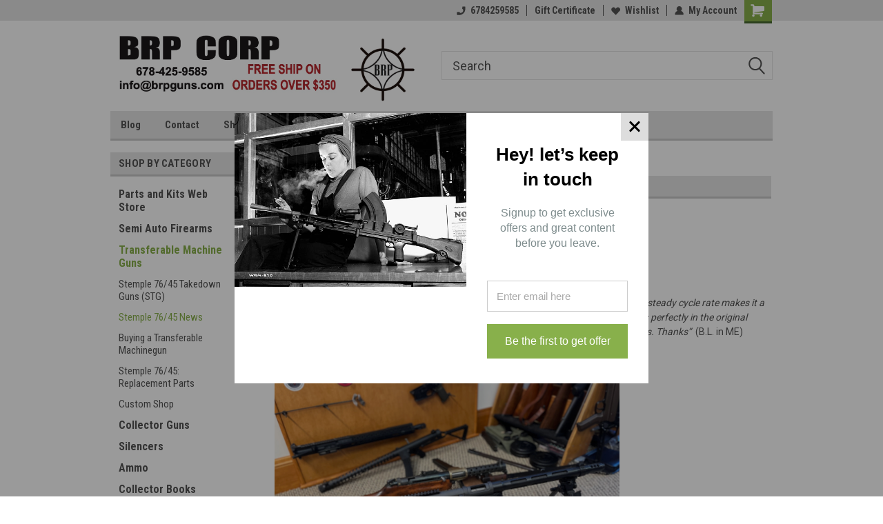

--- FILE ---
content_type: text/html; charset=UTF-8
request_url: https://brpguns.com/stemple-76-45-news/
body_size: 20858
content:

<!DOCTYPE html>
<html class="no-js" lang="en">
<head>
    <title>Stemple 76/45 News</title>
    <link rel="dns-prefetch preconnect" href="https://cdn11.bigcommerce.com/s-817fb" crossorigin><link rel="dns-prefetch preconnect" href="https://fonts.googleapis.com/" crossorigin><link rel="dns-prefetch preconnect" href="https://fonts.gstatic.com/" crossorigin>
    <meta name="keywords" content="Stemple 76/45 News"><meta name="description" content="Stemple 76/45 News"><link rel='canonical' href='https://www.brpguns.com/stemple-76-45-news/' /><meta name='platform' content='bigcommerce.stencil' />
    
    
    <link href="https://cdn11.bigcommerce.com/s-817fb/product_images/faviconBRP.png?t=1514565202" rel="shortcut icon">
    <meta name="viewport" content="width=device-width, initial-scale=1, maximum-scale=1">
    <script>
        // Change document class from no-js to js so we can detect this in css
        document.documentElement.className = document.documentElement.className.replace('no-js', 'js');
    </script>
    <script async src="https://cdn11.bigcommerce.com/s-817fb/stencil/191a2360-6fae-013d-cfb5-6e3ef077b7cf/dist/theme-bundle.head_async.js"></script>
    <link href="https://fonts.googleapis.com/css?family=Roboto+Condensed:400,700%7CRoboto:400,300&display=block" rel="stylesheet">
    <link data-stencil-stylesheet href="https://cdn11.bigcommerce.com/s-817fb/stencil/191a2360-6fae-013d-cfb5-6e3ef077b7cf/css/theme-ae0e4a30-85df-013e-9cd5-3e137fd72294.css" rel="stylesheet">
    
<script type="text/javascript">
var BCData = {};
</script>

<script nonce="">
(function () {
    var xmlHttp = new XMLHttpRequest();

    xmlHttp.open('POST', 'https://bes.gcp.data.bigcommerce.com/nobot');
    xmlHttp.setRequestHeader('Content-Type', 'application/json');
    xmlHttp.send('{"store_id":"40174","timezone_offset":"-4.0","timestamp":"2025-12-06T00:56:44.24542600Z","visit_id":"2d35b5e7-7406-43f5-85dc-f7e988402497","channel_id":1}');
})();
</script>

    
    
    
    
    
    
    
    
</head>
    <body id="body" class="main nine-sixty     base-layout   header-in-container">

        <!-- snippet location header -->
        <svg data-src="https://cdn11.bigcommerce.com/s-817fb/stencil/191a2360-6fae-013d-cfb5-6e3ef077b7cf/img/icon-sprite.svg" class="icons-svg-sprite"></svg>


        
<div class="header-container header-mn sticky-header gift-certificates-enabled ">
    
    <div class="mbl-head-stick">
        <div class="top-menu">
            <div class="content">
                <!-- NEW BUTTON TO TRIGGER MAIN NAV WHEN STICKY -->
                <!-- <div class="alt-toggle">
            <h2 class="container-header btn"><span class="down-arrrow burger-menu"><i class="burger open" aria-hidden="true"><svg><use xlink:href="#icon-Menu" /></svg></i><i class="menu close" aria-hidden="true"><svg><use xlink:href="#icon-close" /></svg></i></span></h2>
            <h2 class="container-header text"><span class="mega-shop-text"></span></h2>
          </div> -->
    
                <!-- OPTIONAL SHORT MESSAGE LINK -->
                <!-- <div class="left">
              <a class="optional-message-link" href="">Put an optional message here.</a>
            </div> -->
    
                <div class="left-top-banner">
                    <div class="bnr-slider" data-slick='{
    "arrows": false,
    "mobileFirst": true,
    "slidesToShow": 1,
    "slidesToScroll": 1,
    "dots": false,
    "autoplay": true,
    "autoplaySpeed": 3500
}'>
</div>                </div>
    
                <div class="right-top-banner full-rght cnt-none">
                    <ul class="right-main mbl-numb">
                        <li class="navUser-item left phone-number nav-br">
                            <a href="tel:6784259585">
                                <svg version="1.1" xmlns="http://www.w3.org/2000/svg" width="32" height="32" viewBox="0 0 32 32">
                                    <path
                                        d="M8.3 12.3l3-2.9c0.3-0.3 0.5-0.7 0.4-1.1l-0.9-6.7c0-0.7-0.8-1.2-1.5-1.2l-7.6 0.5c-0.3 0-0.6 0.3-0.6 0.6-1.6 8-0.6 16.7 5.9 23 6.5 6.4 15.2 7.3 23.4 5.9 0.3 0 0.6-0.3 0.6-0.7v-8c0-0.7-0.5-1.3-1.2-1.4l-6.2-0.4c-0.4 0-0.8 0.1-1.1 0.4l-3 3s-12.5 1.3-11.2-11z"
                                    ></path>
                                </svg>
                                6784259585
                            </a>
                        </li>
                    </ul>
                    <div class="right account-links">
                        <ul class="right-main">
                            <div class="rhgt-top">
                                <div class="nav-br">
                                    
                                 </div>
                                <li class="navUser-item left phone-number nav-br">
                                    <a href="tel:6784259585">
                                        <svg version="1.1" xmlns="http://www.w3.org/2000/svg" width="32" height="32" viewBox="0 0 32 32">
                                            <path
                                                d="M8.3 12.3l3-2.9c0.3-0.3 0.5-0.7 0.4-1.1l-0.9-6.7c0-0.7-0.8-1.2-1.5-1.2l-7.6 0.5c-0.3 0-0.6 0.3-0.6 0.6-1.6 8-0.6 16.7 5.9 23 6.5 6.4 15.2 7.3 23.4 5.9 0.3 0 0.6-0.3 0.6-0.7v-8c0-0.7-0.5-1.3-1.2-1.4l-6.2-0.4c-0.4 0-0.8 0.1-1.1 0.4l-3 3s-12.5 1.3-11.2-11z"
                                            ></path>
                                        </svg>
                                        6784259585
                                    </a>
                                </li>
                                 
                                <li class="navUser-item gift-certficates nav-br">
                                    <a class="navUser-action" href="/giftcertificates.php">Gift Certificate</a>
                                </li>
                                 
                                <li class="navUser-item wsh-link nav-br">
                                    <a class="navUser-action" href="/wishlist.php">
                                        <svg version="1.1" xmlns="http://www.w3.org/2000/svg" width="32" height="32" viewBox="0 0 32 32">
                                            <path
                                                d="M0.6 13.9c0.4 1.4 1 2.6 2.1 3.6l13.5 14 13.5-14c1-1 1.7-2.2 2.1-3.6s0.4-2.7 0-4.1c-0.4-1.3-1-2.5-2.1-3.5-1-1-2.2-1.7-3.5-2.1s-2.7-0.4-4.1 0c-1.4 0.4-2.6 1-3.5 2.1l-2.3 2.8-2.3-2.8c-1-1-2.2-1.7-3.5-2.1s-2.7-0.4-4.1 0c-1.4 0.4-2.6 1-3.6 2.1-1 1-1.7 2.2-2.1 3.5s-0.4 2.7 0 4.1z"
                                            ></path>
                                        </svg>
                                        Wishlist
                                    </a>
                                </li>
                                 
                                <li class="navUser-item navUser-item--account nav-br">
                                    <a class="navUser-action anct-link">
                                        <svg version="1.1" xmlns="http://www.w3.org/2000/svg" width="32" height="32" viewBox="0 0 32 32">
                                            <path
                                                d="M31.8 27.3c-1.2-5.2-4.7-9-9.5-10.8 2.5-2 4-5.2 3.4-8.7-0.6-4-4-7.3-8.2-7.8-5.7-0.6-10.6 3.8-10.6 9.3s1.4 5.5 3.5 7.2c-4.7 1.7-8.3 5.6-9.5 10.8-0.4 1.9 1.1 3.7 3.1 3.7h24.6c2 0 3.5-1.8 3.1-3.7z"
                                            ></path>
                                        </svg>
                                        <span class="anct-title">My Account</span>
                                    </a>
                                    <ul class="acnt-popup">
                                        <li>
                                            <a class="navUser-action login" href="/login.php">Login</a>
                                        </li>
                                        <li>
                                            <a class="navUser-action create" href="/login.php?action=create_account">Sign Up</a>
                                        </li>
                                    </ul>
                                </li>
                                <li class="navUser-item navUser-item--cart ">
                                    <a class="navUser-action" data-cart-preview data-dropdown="cart-preview-dropdown" data-options="align:right" href="/cart.php">
                                        <span class="navUser-item-cartLabel">
                                            <i class="cart-icon" aria-hidden="true">
                                                <svg version="1.1" xmlns="http://www.w3.org/2000/svg" width="32" height="32" viewBox="0 0 32 32">
                                                    <path
                                                        d="M29.9 6.2h-21.3v-1.6c0-1.4-1.2-2.6-2.6-2.6h-4.2c-0.9 0-1.6 0.7-1.6 1.7s0.7 1.7 1.7 1.7h3.4v17.1c0 1.4 1.2 2.6 2.6 2.6h19.3c0.9 0 1.7-0.7 1.7-1.7s-0.7-1.7-1.7-1.7h-18.6v-1.2l21.5-2.8c1.1-0.2 1.9-1.1 2-2.2v-7.1c0-1.2-1-2.1-2.1-2.1zM6.5 25.3c-1.6 0-2.8 1.3-2.8 2.8s1.3 2.8 2.8 2.8 2.8-1.3 2.8-2.8-1.3-2.8-2.8-2.8zM24.4 25.3c-1.6 0-2.8 1.3-2.8 2.8s1.3 2.8 2.8 2.8 2.8-1.3 2.8-2.8-1.3-2.8-2.8-2.8z"
                                                    ></path>
                                                </svg>
                                            </i>
                                        </span>
                                        <span class="countPill cart-quantity">0</span>
                                    </a>
    
                                    <div class="dropdown-menu" id="cart-preview-dropdown" data-dropdown-content aria-hidden="true"></div>
                                </li>
                            </div>
                        </ul>
                    </div>
                </div>
                <div class="clear"></div>
            </div>
        </div>
    
        <div class="header-container mbl-main full-width  full-width in-container">
            <div class="header-padding">
                <div class="header-padding">
                    <header class="header" role="banner">
                        <a href="#" class="mobileMenu-toggle" data-mobile-menu-toggle="menu">
                            <span class="mobileMenu-toggleIcon">Toggle menu</span>
                        </a>
    
                        <div class="header-logo header-logo--left">
                            <a href="https://www.brpguns.com/">
            <img class="header-logo-image-unknown-size" src="https://cdn11.bigcommerce.com/s-817fb/images/stencil/original/2023webbanner2_1759864429__87076.original.jpg" alt="BRP CORP" title="BRP CORP">
</a>
                        </div>
                         
                         <span id="menu" class="is-srOnly mbl-tgl" style="display: none !important;"></span>
                        <div class="mbl-srch-icon">
                            <svg class="search-icon"><use xlink:href="#icon-search"></use></svg>
                        </div>
                        <div class="navPages-container dsk-search-bar mbl-srchbar inside-header left-logo search-container not-sticky" data-menu>
                            <nav class="navPages">
                                <span class="srch-close">
                                    <svg version="1.1" xmlns="http://www.w3.org/2000/svg" width="32" height="32" viewBox="0 0 32 32">
                                        <path d="M0 2.6l13.4 13.4-13.4 13.3 2.6 2.6 13.4-13.4 13.4 13.4 2.6-2.6-13.4-13.4 13.4-13.4-2.6-2.5-13.4 13.4-13.3-13.4-2.7 2.6z"></path>
                                    </svg>
                                </span>
                                <div class="navPages-quickSearch right searchbar">
                                    <div class="container">
    <!-- snippet location forms_search -->
    <form class="form" action="/search.php">
        <fieldset class="form-fieldset">
            <div class="form-field">
                <label class="u-hiddenVisually" for="search_query">Search</label>
                <input class="form-input" data-search-quick name="search_query" id="search_query" data-error-message="Search field cannot be empty." placeholder="Search" autocomplete="off">
                <div class="search-icon"><svg class="header-icon search-icon" title="submit" alt="submit"><use xlink:href="#icon-search"></use></svg></div>
                <input class="button button--primary form-prefixPostfix-button--postfix" type="submit" value="">
            </div>
        </fieldset>
        <div class="clear"></div>
    </form>
    <div id="search-action-buttons" class="search-buttons-container">
      <div class="align-right">
      <!-- <a href="#" class="reset quicksearch" aria-label="reset search" role="button" style="inline-block;">
        <span class="reset" aria-hidden="true">Reset Search</span>
      </a> -->
      <a href="#" class="modal-close custom-quick-search" aria-label="Close" role="button" style="inline-block;">
        <span aria-hidden="true">&#215;</span>
      </a>
      <div class="clear"></div>
      </div>
      <div class="clear"></div>
    </div>
      <section id="quickSearch" class="quickSearchResults" data-bind="html: results">
      </section>
      <div class="clear"></div>
</div>
                                </div>
                            </nav>
                        </div>
                        <div class="navPages-container mbl-search-bar mbl-srchbar inside-header left-logo search-container not-sticky" data-menu>
                            <nav class="navPages">
                                <span class="srch-close">
                                    <svg version="1.1" xmlns="http://www.w3.org/2000/svg" width="32" height="32" viewBox="0 0 32 32">
                                        <path d="M0 2.6l13.4 13.4-13.4 13.3 2.6 2.6 13.4-13.4 13.4 13.4 2.6-2.6-13.4-13.4 13.4-13.4-2.6-2.5-13.4 13.4-13.3-13.4-2.7 2.6z"></path>
                                    </svg>
                                </span>
                                <div class="navPages-quickSearch right searchbar">
                                    <div class="container">
    <!-- snippet location forms_search -->
    <form class="form" action="/search.php">
        <fieldset class="form-fieldset">
            <div class="form-field">
                <label class="u-hiddenVisually" for="search_query">Search</label>
                <input class="form-input" data-search-quick name="search_query" id="search_query" data-error-message="Search field cannot be empty." placeholder="Search" autocomplete="off">
                <div class="search-icon"><svg class="header-icon search-icon" title="submit" alt="submit"><use xlink:href="#icon-search"></use></svg></div>
                <input class="button button--primary form-prefixPostfix-button--postfix" type="submit" value="">
            </div>
        </fieldset>
        <div class="clear"></div>
    </form>
    <div id="search-action-buttons" class="search-buttons-container">
      <div class="align-right">
      <!-- <a href="#" class="reset quicksearch" aria-label="reset search" role="button" style="inline-block;">
        <span class="reset" aria-hidden="true">Reset Search</span>
      </a> -->
      <a href="#" class="modal-close custom-quick-search" aria-label="Close" role="button" style="inline-block;">
        <span aria-hidden="true">&#215;</span>
      </a>
      <div class="clear"></div>
      </div>
      <div class="clear"></div>
    </div>
      <section id="quickSearch" class="quickSearchResults" data-bind="html: results">
      </section>
      <div class="clear"></div>
</div>
                                </div>
                            </nav>
                        </div>
                                                 <div class="clear"></div>
                        <div class="mobile-menu navPages-container" id="menu" data-menu>
                            <nav class="navPages">
    <ul class="navPages-list">
        <div class="nav-align">
        <div class="custom-pages-nav">
            <div id="mobile-menu">
              <div class="category-menu mbl-cat">
                <h2 class="container-header mobile">Shop By Category</h2>
                    <li class="navPages-item mobile">
                        <a class="navPages-action has-subMenu" href="https://brpguns.com/categories/Parts-and-Kits-Web-Store/">
    Parts and Kits Web Store <i class="fa fa-chevron-down main-nav" aria-hidden="true"><svg><use xlink:href="#icon-dropdown" /></svg></i>
</a>
<div class="navPage-subMenu" id="navPages-32" aria-hidden="true" tabindex="-1">
    <ul class="navPage-subMenu-list">
            <li class="navPage-subMenu-item">
                    <a
                        class="navPage-subMenu-action navPages-action has-subMenu"
                        href="https://brpguns.com/british-firearm-parts-and-accessories/">
                        British Firearm Parts and Accessories <i class="fa fa-chevron-down" aria-hidden="true"><svg><use xlink:href="#icon-chevron-down" /></svg></i>
                    </a>
                    <ul class="navPage-childList" id="navPages-103">
                        <li class="navPage-childList-item">
                            <a class="navPage-childList-action navPages-action" href="https://brpguns.com/smle-no-1-and-no-4/">SMLE No 1 and No 4</a>
                        </li>
                        <li class="navPage-childList-item">
                            <a class="navPage-childList-action navPages-action" href="https://brpguns.com/vickers-machine-gun/">Vickers Machine Gun</a>
                        </li>
                        <li class="navPage-childList-item">
                            <a class="navPage-childList-action navPages-action" href="https://brpguns.com/categories/Parts-and-Kits-Web-Store/British-Firearm-Parts-and-Accessories/BREN/">BREN</a>
                        </li>
                        <li class="navPage-childList-item">
                            <a class="navPage-childList-action navPages-action" href="https://brpguns.com/categories/Parts-and-Kits-Web-Store/British-Firearm-Parts-and-Accessories/STEN/">STEN</a>
                        </li>
                        <li class="navPage-childList-item">
                            <a class="navPage-childList-action navPages-action" href="https://brpguns.com/military-s-w-and-webly-pistol-parts/">Military S&amp;W and Webly Pistol Parts</a>
                        </li>
                        <li class="navPage-childList-item">
                            <a class="navPage-childList-action navPages-action" href="https://brpguns.com/lewis-machinegun-303/">Lewis Machinegun .303</a>
                        </li>
                        <li class="navPage-childList-item">
                            <a class="navPage-childList-action navPages-action" href="https://brpguns.com/p14-no-3-p17-rifle/">P14, No.3, &amp; P17 Rifle </a>
                        </li>
                        <li class="navPage-childList-item">
                            <a class="navPage-childList-action navPages-action" href="https://brpguns.com/british-mortar-and-cannon-parts-and-accessories/">British Mortar and Cannon Parts and Accessories</a>
                        </li>
                        <li class="navPage-childList-item">
                            <a class="navPage-childList-action navPages-action" href="https://brpguns.com/boys-anti-tank-rifle-rb-mk1/">Boys Anti-Tank Rifle RB Mk1</a>
                        </li>
                        <li class="navPage-childList-item">
                            <a class="navPage-childList-action navPages-action" href="https://brpguns.com/signal-pistols/">Signal Pistols</a>
                        </li>
                    </ul>
            </li>
            <li class="navPage-subMenu-item">
                    <a class="navPage-subMenu-action navPages-action" href="https://brpguns.com/swiss-guns-and-parts/">Swiss Guns and Parts</a>
            </li>
            <li class="navPage-subMenu-item">
                    <a
                        class="navPage-subMenu-action navPages-action has-subMenu"
                        href="https://brpguns.com/german-ww2-firearm-parts-and-accessories/">
                        German WW2 Firearm Parts and Accessories <i class="fa fa-chevron-down" aria-hidden="true"><svg><use xlink:href="#icon-chevron-down" /></svg></i>
                    </a>
                    <ul class="navPage-childList" id="navPages-105">
                        <li class="navPage-childList-item">
                            <a class="navPage-childList-action navPages-action" href="https://brpguns.com/k98-parts/">K98 Parts</a>
                        </li>
                        <li class="navPage-childList-item">
                            <a class="navPage-childList-action navPages-action" href="https://brpguns.com/mg34-parts/">MG34 Parts</a>
                        </li>
                        <li class="navPage-childList-item">
                            <a class="navPage-childList-action navPages-action" href="https://brpguns.com/mg42-parts/">MG42 Parts</a>
                        </li>
                        <li class="navPage-childList-item">
                            <a class="navPage-childList-action navPages-action" href="https://brpguns.com/mg34-42-belts-boxes-drums/">MG34/42 Belts, Boxes, &amp; Drums</a>
                        </li>
                        <li class="navPage-childList-item">
                            <a class="navPage-childList-action navPages-action" href="https://brpguns.com/mp40-parts/">MP40 Parts and Mags</a>
                        </li>
                        <li class="navPage-childList-item">
                            <a class="navPage-childList-action navPages-action" href="https://brpguns.com/mp28-mp34-magazines/">MP28 &amp; MP34 Magazines</a>
                        </li>
                        <li class="navPage-childList-item">
                            <a class="navPage-childList-action navPages-action" href="https://brpguns.com/sturmgewehr-magazines/">Sturmgewehr Magazines</a>
                        </li>
                        <li class="navPage-childList-item">
                            <a class="navPage-childList-action navPages-action" href="https://brpguns.com/german-ww2-flare-guns/">German WW2 Flare Guns</a>
                        </li>
                        <li class="navPage-childList-item">
                            <a class="navPage-childList-action navPages-action" href="https://brpguns.com/2-cm-flak-38-magazines/">2 cm Flak 38 Magazines</a>
                        </li>
                    </ul>
            </li>
            <li class="navPage-subMenu-item">
                    <a
                        class="navPage-subMenu-action navPages-action has-subMenu"
                        href="https://brpguns.com/us-firearm-parts-and-accessories/">
                        US Firearm Parts and Accessories <i class="fa fa-chevron-down" aria-hidden="true"><svg><use xlink:href="#icon-chevron-down" /></svg></i>
                    </a>
                    <ul class="navPage-childList" id="navPages-104">
                        <li class="navPage-childList-item">
                            <a class="navPage-childList-action navPages-action" href="https://brpguns.com/browning-1919-and-m2-50/">Browning 1919 and M2 .50 </a>
                        </li>
                        <li class="navPage-childList-item">
                            <a class="navPage-childList-action navPages-action" href="https://brpguns.com/m249/">M249</a>
                        </li>
                        <li class="navPage-childList-item">
                            <a class="navPage-childList-action navPages-action" href="https://brpguns.com/m1-garand/">M1 Garand</a>
                        </li>
                        <li class="navPage-childList-item">
                            <a class="navPage-childList-action navPages-action" href="https://brpguns.com/p17-rifle-parts/">P17 Rifle Parts</a>
                        </li>
                        <li class="navPage-childList-item">
                            <a class="navPage-childList-action navPages-action" href="https://brpguns.com/categories/Parts-and-Kits-Web-Store/US-Firearm-Parts-and-Accessories/1903-Springfield-/">1903 Springfield </a>
                        </li>
                        <li class="navPage-childList-item">
                            <a class="navPage-childList-action navPages-action" href="https://brpguns.com/usgi-thompson/">USGI Thompson</a>
                        </li>
                        <li class="navPage-childList-item">
                            <a class="navPage-childList-action navPages-action" href="https://brpguns.com/bar/">BAR</a>
                        </li>
                        <li class="navPage-childList-item">
                            <a class="navPage-childList-action navPages-action" href="https://brpguns.com/ar-15-m16/">AR-15 / M16</a>
                        </li>
                        <li class="navPage-childList-item">
                            <a class="navPage-childList-action navPages-action" href="https://brpguns.com/categories/Parts-and-Kits-Web-Store/US-Firearm-Parts-and-Accessories/Other-GI-Gun-Parts-and-Accessories/">Other GI Gun Parts and Accessories</a>
                        </li>
                    </ul>
            </li>
            <li class="navPage-subMenu-item">
                    <a
                        class="navPage-subMenu-action navPages-action has-subMenu"
                        href="https://brpguns.com/israeli-parts-and-guns/">
                        Israeli Parts and Guns <i class="fa fa-chevron-down" aria-hidden="true"><svg><use xlink:href="#icon-chevron-down" /></svg></i>
                    </a>
                    <ul class="navPage-childList" id="navPages-188">
                        <li class="navPage-childList-item">
                            <a class="navPage-childList-action navPages-action" href="https://brpguns.com/uzi-parts/">Uzi Parts</a>
                        </li>
                    </ul>
            </li>
            <li class="navPage-subMenu-item">
                    <a class="navPage-subMenu-action navPages-action" href="https://brpguns.com/yugoslavian-military-gear/">Yugoslavian Military Gear</a>
            </li>
            <li class="navPage-subMenu-item">
                    <a class="navPage-subMenu-action navPages-action" href="https://brpguns.com/maxim-guns/">MAXIM Guns</a>
            </li>
            <li class="navPage-subMenu-item">
                    <a class="navPage-subMenu-action navPages-action" href="https://brpguns.com/steyr-aug/">Steyr AUG</a>
            </li>
            <li class="navPage-subMenu-item">
                    <a class="navPage-subMenu-action navPages-action" href="https://brpguns.com/pps43/">PPS43</a>
            </li>
            <li class="navPage-subMenu-item">
                    <a class="navPage-subMenu-action navPages-action" href="https://brpguns.com/italian-breda-machine-gun/">Italian Breda Machine Gun</a>
            </li>
            <li class="navPage-subMenu-item">
                    <a class="navPage-subMenu-action navPages-action" href="https://brpguns.com/g3-and-fal-parts/">G3 and FAL Parts</a>
            </li>
            <li class="navPage-subMenu-item">
                    <a class="navPage-subMenu-action navPages-action" href="https://brpguns.com/mystery-parts-1/">Mystery Parts</a>
            </li>
            <li class="navPage-subMenu-item">
                    <a class="navPage-subMenu-action navPages-action" href="https://brpguns.com/ak-parts-and-mags/">AK Parts and Mags</a>
            </li>
            <li class="navPage-subMenu-item">
                    <a
                        class="navPage-subMenu-action navPages-action has-subMenu"
                        href="https://brpguns.com/suomi-kp31-swed-37-smg/">
                        Suomi KP31 &amp; Swed 37 SMG <i class="fa fa-chevron-down" aria-hidden="true"><svg><use xlink:href="#icon-chevron-down" /></svg></i>
                    </a>
                    <ul class="navPage-childList" id="navPages-11">
                        <li class="navPage-childList-item">
                            <a class="navPage-childList-action navPages-action" href="https://brpguns.com/suomi-project-gun-parts/">Suomi Project Gun Parts</a>
                        </li>
                        <li class="navPage-childList-item">
                            <a class="navPage-childList-action navPages-action" href="https://brpguns.com/suomi-kp31-swed-37-smg-kits/">Suomi KP31 &amp; Swed 37 SMG KITS</a>
                        </li>
                        <li class="navPage-childList-item">
                            <a class="navPage-childList-action navPages-action" href="https://brpguns.com/finnish-kp31-individual-parts/">Finnish KP31 Individual Parts</a>
                        </li>
                        <li class="navPage-childList-item">
                            <a class="navPage-childList-action navPages-action" href="https://brpguns.com/swedish-m37-39-individual-parts/">Swedish M37/39 Individual Parts</a>
                        </li>
                        <li class="navPage-childList-item">
                            <a class="navPage-childList-action navPages-action" href="https://brpguns.com/hand-select-premium-suomi-stocks/">Hand Select Premium Suomi Stocks</a>
                        </li>
                        <li class="navPage-childList-item">
                            <a class="navPage-childList-action navPages-action" href="https://brpguns.com/standard-and-blemished-suomi-stocks/">Standard and Blemished Suomi Stocks</a>
                        </li>
                    </ul>
            </li>
            <li class="navPage-subMenu-item">
                    <a class="navPage-subMenu-action navPages-action" href="https://brpguns.com/categories/Parts-and-Kits-Web-Store/Misc-Machineguns-Parts/">Misc Machineguns Parts &amp; Kits</a>
            </li>
            <li class="navPage-subMenu-item">
                    <a class="navPage-subMenu-action navPages-action" href="https://brpguns.com/clearance/">Clearance</a>
            </li>
            <li class="navPage-subMenu-item">
                    <a class="navPage-subMenu-action navPages-action" href="https://brpguns.com/czech-parts-vz-an-uk/">Czech Parts - VZ an UK</a>
            </li>
            <li class="navPage-subMenu-item">
                    <a class="navPage-subMenu-action navPages-action" href="https://brpguns.com/military-gear/">Military Gear</a>
            </li>
            <li class="navPage-subMenu-item">
                    <a
                        class="navPage-subMenu-action navPages-action has-subMenu"
                        href="https://brpguns.com/parts-by-the-100/">
                        Parts By the 100 <i class="fa fa-chevron-down" aria-hidden="true"><svg><use xlink:href="#icon-chevron-down" /></svg></i>
                    </a>
                    <ul class="navPage-childList" id="navPages-152">
                        <li class="navPage-childList-item">
                            <a class="navPage-childList-action navPages-action" href="https://brpguns.com/no1-no4-rifles/">No1 &amp; No4 Rifles</a>
                        </li>
                    </ul>
            </li>
    </ul>
</div>
                    </li>
                    <li class="navPages-item mobile">
                        <a class="navPages-action has-subMenu" href="https://brpguns.com/categories/Semi-Auto-Firearms/">
    Semi Auto Firearms <i class="fa fa-chevron-down main-nav" aria-hidden="true"><svg><use xlink:href="#icon-dropdown" /></svg></i>
</a>
<div class="navPage-subMenu" id="navPages-24" aria-hidden="true" tabindex="-1">
    <ul class="navPage-subMenu-list">
            <li class="navPage-subMenu-item">
                    <a class="navPage-subMenu-action navPages-action" href="https://brpguns.com/xmg-belt-fed-ar-15-m16-upper-receiver/">XMG Belt-Fed AR-15/M16 Upper Receiver</a>
            </li>
            <li class="navPage-subMenu-item">
                    <a
                        class="navPage-subMenu-action navPages-action has-subMenu"
                        href="https://brpguns.com/mg42-semi-auto/">
                        MG42 Semi Auto <i class="fa fa-chevron-down" aria-hidden="true"><svg><use xlink:href="#icon-chevron-down" /></svg></i>
                    </a>
                    <ul class="navPage-childList" id="navPages-23">
                        <li class="navPage-childList-item">
                            <a class="navPage-childList-action navPages-action" href="https://brpguns.com/mg42-semi-receiver-parts/">MG42 Semi Receiver Parts</a>
                        </li>
                        <li class="navPage-childList-item">
                            <a class="navPage-childList-action navPages-action" href="https://brpguns.com/mg42-semi-auto-bolt-parts/">MG42 Semi Auto Bolt Parts</a>
                        </li>
                        <li class="navPage-childList-item">
                            <a class="navPage-childList-action navPages-action" href="https://brpguns.com/mg42-semi-auto-trigger-parts/">MG42 Semi Auto Trigger Parts</a>
                        </li>
                    </ul>
            </li>
    </ul>
</div>
                    </li>
                    <li class="navPages-item mobile">
                        <a class="navPages-action has-subMenu" href="https://brpguns.com/transferable-machine-guns/">
    Transferable Machine Guns <i class="fa fa-chevron-down main-nav" aria-hidden="true"><svg><use xlink:href="#icon-dropdown" /></svg></i>
</a>
<div class="navPage-subMenu" id="navPages-51" aria-hidden="true" tabindex="-1">
    <ul class="navPage-subMenu-list">
            <li class="navPage-subMenu-item">
                    <a
                        class="navPage-subMenu-action navPages-action has-subMenu"
                        href="https://brpguns.com/stemple-76-45-takedown-guns-stg/">
                        Stemple 76/45 Takedown Guns (STG) <i class="fa fa-chevron-down" aria-hidden="true"><svg><use xlink:href="#icon-chevron-down" /></svg></i>
                    </a>
                    <ul class="navPage-childList" id="navPages-25">
                        <li class="navPage-childList-item">
                            <a class="navPage-childList-action navPages-action" href="https://brpguns.com/u45/">U45</a>
                        </li>
                        <li class="navPage-childList-item">
                            <a class="navPage-childList-action navPages-action" href="https://brpguns.com/stg-u9-u9-sf/">STG U9 &amp; U9-SF</a>
                        </li>
                        <li class="navPage-childList-item">
                            <a class="navPage-childList-action navPages-action" href="https://brpguns.com/stg-76w-stemple-suomi/">STG 76W (Stemple-Suomi)</a>
                        </li>
                        <li class="navPage-childList-item">
                            <a class="navPage-childList-action navPages-action" href="https://brpguns.com/stemple-76-45-stg-m1a1-1928-setup/">Stemple 76/45: STG M1A1/1928 Setup</a>
                        </li>
                        <li class="navPage-childList-item">
                            <a class="navPage-childList-action navPages-action" href="https://brpguns.com/stg-34k/">STG 34k</a>
                        </li>
                        <li class="navPage-childList-item">
                            <a class="navPage-childList-action navPages-action" href="https://brpguns.com/stg-u7-62/">STG U7.62 </a>
                        </li>
                        <li class="navPage-childList-item">
                            <a class="navPage-childList-action navPages-action" href="https://brpguns.com/stg-76/">STG 76</a>
                        </li>
                        <li class="navPage-childList-item">
                            <a class="navPage-childList-action navPages-action" href="https://brpguns.com/stg-tech-support/">STG Tech Support</a>
                        </li>
                    </ul>
            </li>
            <li class="navPage-subMenu-item">
                    <a class="navPage-subMenu-action navPages-action" href="https://brpguns.com/stemple-76-45-news/">Stemple 76/45 News</a>
            </li>
            <li class="navPage-subMenu-item">
                    <a class="navPage-subMenu-action navPages-action" href="https://brpguns.com/buying-a-transferable-machinegun/">Buying  a Transferable Machinegun</a>
            </li>
            <li class="navPage-subMenu-item">
                    <a class="navPage-subMenu-action navPages-action" href="https://brpguns.com/stemple-76-45-replacement-parts/">Stemple 76/45: Replacement Parts</a>
            </li>
            <li class="navPage-subMenu-item">
                    <a class="navPage-subMenu-action navPages-action" href="https://brpguns.com/custom-shop/">Custom Shop</a>
            </li>
    </ul>
</div>
                    </li>
                    <li class="navPages-item mobile">
                        <a class="navPages-action" href="https://brpguns.com/categories/Semi-Auto-Firearms/Collector-Guns/">Collector Guns</a>
                    </li>
                    <li class="navPages-item mobile">
                        <a class="navPages-action" href="https://brpguns.com/silencers/">Silencers</a>
                    </li>
                    <li class="navPages-item mobile">
                        <a class="navPages-action" href="https://brpguns.com/ammo/">Ammo</a>
                    </li>
                    <li class="navPages-item mobile">
                        <a class="navPages-action" href="https://brpguns.com/collector-books/">Collector Books</a>
                    </li>
              </div>

            <div class="brand-menu mbl-cat">
              <h2 class="container-header mobile">Shop By Brand</h2>
                  <li class="navPages-item mobile">
                    <a class="navPages-action" href="/brands/">View all Brands</a>
                  </li>
            <div class="clear"></div>
          </div>

          </div>
          <div id="desktop-menu" class="mbl-cat mega-menu">
            <h2 class="container-header mobile">Main Menu</h2>
                <li class="navPages-item">
                    <a class="navPages-action" href="https://brpguns.com/blog/">Blog</a>
                </li>
                <li class="navPages-item">
                    <a class="navPages-action" href="https://brpguns.com/contact/">Contact</a>
                </li>
                <li class="navPages-item">
                    <a class="navPages-action" href="https://brpguns.com/shipping-returns/">Shipping &amp; Returns</a>
                </li>
          </div>
        </div>
        <div class="currency-converter">
        </div>
        <div class="mbl-social">
                <h5 class="footer-info-heading">Connect with Us:</h5>
    <ul class="socialLinks socialLinks--alt">
            <li class="socialLinks-item">
                    <a class="icon icon--facebook" href="https://www.facebook.com/BRP-GUNS-104561235379704/" target="_blank">
                        <svg><use xlink:href="#icon-facebook" /></svg>
                    </a>
            </li>
            <li class="socialLinks-item">
                    <a class="icon icon--youtube" href="https://www.youtube.com/user/brpcorp" target="_blank">
                        <svg><use xlink:href="#icon-youtube" /></svg>
                    </a>
            </li>
    </ul>
        </div>
    </ul>
    <ul class="navPages-list navPages-list--user">
        <li class="navPages-item">
            <a class="navPages-action" href="/giftcertificates.php">Gift Certificates</a>
        </li>
            <li class="navPages-item">
                <a class="navPages-action" href="/login.php">Login</a> or <a class="navPages-action" href="/login.php?action=create_account">Sign Up</a>
            </li>
    </ul>
</nav>
                        </div>
                    </header>
                </div>
            </div>
        </div>
    </div>
    

<div class="main-nav-container  in-container">
  <div class="navPages-container main-nav" id="menu" data-menu>
        <nav class="navPages">
    <ul class="navPages-list">
        <div class="nav-align">
        <div class="custom-pages-nav">
            <div id="mobile-menu">
              <div class="category-menu mbl-cat">
                <h2 class="container-header mobile">Shop By Category</h2>
                    <li class="navPages-item mobile">
                        <a class="navPages-action has-subMenu" href="https://brpguns.com/categories/Parts-and-Kits-Web-Store/">
    Parts and Kits Web Store <i class="fa fa-chevron-down main-nav" aria-hidden="true"><svg><use xlink:href="#icon-dropdown" /></svg></i>
</a>
<div class="navPage-subMenu" id="navPages-32" aria-hidden="true" tabindex="-1">
    <ul class="navPage-subMenu-list">
            <li class="navPage-subMenu-item">
                    <a
                        class="navPage-subMenu-action navPages-action has-subMenu"
                        href="https://brpguns.com/british-firearm-parts-and-accessories/">
                        British Firearm Parts and Accessories <i class="fa fa-chevron-down" aria-hidden="true"><svg><use xlink:href="#icon-chevron-down" /></svg></i>
                    </a>
                    <ul class="navPage-childList" id="navPages-103">
                        <li class="navPage-childList-item">
                            <a class="navPage-childList-action navPages-action" href="https://brpguns.com/smle-no-1-and-no-4/">SMLE No 1 and No 4</a>
                        </li>
                        <li class="navPage-childList-item">
                            <a class="navPage-childList-action navPages-action" href="https://brpguns.com/vickers-machine-gun/">Vickers Machine Gun</a>
                        </li>
                        <li class="navPage-childList-item">
                            <a class="navPage-childList-action navPages-action" href="https://brpguns.com/categories/Parts-and-Kits-Web-Store/British-Firearm-Parts-and-Accessories/BREN/">BREN</a>
                        </li>
                        <li class="navPage-childList-item">
                            <a class="navPage-childList-action navPages-action" href="https://brpguns.com/categories/Parts-and-Kits-Web-Store/British-Firearm-Parts-and-Accessories/STEN/">STEN</a>
                        </li>
                        <li class="navPage-childList-item">
                            <a class="navPage-childList-action navPages-action" href="https://brpguns.com/military-s-w-and-webly-pistol-parts/">Military S&amp;W and Webly Pistol Parts</a>
                        </li>
                        <li class="navPage-childList-item">
                            <a class="navPage-childList-action navPages-action" href="https://brpguns.com/lewis-machinegun-303/">Lewis Machinegun .303</a>
                        </li>
                        <li class="navPage-childList-item">
                            <a class="navPage-childList-action navPages-action" href="https://brpguns.com/p14-no-3-p17-rifle/">P14, No.3, &amp; P17 Rifle </a>
                        </li>
                        <li class="navPage-childList-item">
                            <a class="navPage-childList-action navPages-action" href="https://brpguns.com/british-mortar-and-cannon-parts-and-accessories/">British Mortar and Cannon Parts and Accessories</a>
                        </li>
                        <li class="navPage-childList-item">
                            <a class="navPage-childList-action navPages-action" href="https://brpguns.com/boys-anti-tank-rifle-rb-mk1/">Boys Anti-Tank Rifle RB Mk1</a>
                        </li>
                        <li class="navPage-childList-item">
                            <a class="navPage-childList-action navPages-action" href="https://brpguns.com/signal-pistols/">Signal Pistols</a>
                        </li>
                    </ul>
            </li>
            <li class="navPage-subMenu-item">
                    <a class="navPage-subMenu-action navPages-action" href="https://brpguns.com/swiss-guns-and-parts/">Swiss Guns and Parts</a>
            </li>
            <li class="navPage-subMenu-item">
                    <a
                        class="navPage-subMenu-action navPages-action has-subMenu"
                        href="https://brpguns.com/german-ww2-firearm-parts-and-accessories/">
                        German WW2 Firearm Parts and Accessories <i class="fa fa-chevron-down" aria-hidden="true"><svg><use xlink:href="#icon-chevron-down" /></svg></i>
                    </a>
                    <ul class="navPage-childList" id="navPages-105">
                        <li class="navPage-childList-item">
                            <a class="navPage-childList-action navPages-action" href="https://brpguns.com/k98-parts/">K98 Parts</a>
                        </li>
                        <li class="navPage-childList-item">
                            <a class="navPage-childList-action navPages-action" href="https://brpguns.com/mg34-parts/">MG34 Parts</a>
                        </li>
                        <li class="navPage-childList-item">
                            <a class="navPage-childList-action navPages-action" href="https://brpguns.com/mg42-parts/">MG42 Parts</a>
                        </li>
                        <li class="navPage-childList-item">
                            <a class="navPage-childList-action navPages-action" href="https://brpguns.com/mg34-42-belts-boxes-drums/">MG34/42 Belts, Boxes, &amp; Drums</a>
                        </li>
                        <li class="navPage-childList-item">
                            <a class="navPage-childList-action navPages-action" href="https://brpguns.com/mp40-parts/">MP40 Parts and Mags</a>
                        </li>
                        <li class="navPage-childList-item">
                            <a class="navPage-childList-action navPages-action" href="https://brpguns.com/mp28-mp34-magazines/">MP28 &amp; MP34 Magazines</a>
                        </li>
                        <li class="navPage-childList-item">
                            <a class="navPage-childList-action navPages-action" href="https://brpguns.com/sturmgewehr-magazines/">Sturmgewehr Magazines</a>
                        </li>
                        <li class="navPage-childList-item">
                            <a class="navPage-childList-action navPages-action" href="https://brpguns.com/german-ww2-flare-guns/">German WW2 Flare Guns</a>
                        </li>
                        <li class="navPage-childList-item">
                            <a class="navPage-childList-action navPages-action" href="https://brpguns.com/2-cm-flak-38-magazines/">2 cm Flak 38 Magazines</a>
                        </li>
                    </ul>
            </li>
            <li class="navPage-subMenu-item">
                    <a
                        class="navPage-subMenu-action navPages-action has-subMenu"
                        href="https://brpguns.com/us-firearm-parts-and-accessories/">
                        US Firearm Parts and Accessories <i class="fa fa-chevron-down" aria-hidden="true"><svg><use xlink:href="#icon-chevron-down" /></svg></i>
                    </a>
                    <ul class="navPage-childList" id="navPages-104">
                        <li class="navPage-childList-item">
                            <a class="navPage-childList-action navPages-action" href="https://brpguns.com/browning-1919-and-m2-50/">Browning 1919 and M2 .50 </a>
                        </li>
                        <li class="navPage-childList-item">
                            <a class="navPage-childList-action navPages-action" href="https://brpguns.com/m249/">M249</a>
                        </li>
                        <li class="navPage-childList-item">
                            <a class="navPage-childList-action navPages-action" href="https://brpguns.com/m1-garand/">M1 Garand</a>
                        </li>
                        <li class="navPage-childList-item">
                            <a class="navPage-childList-action navPages-action" href="https://brpguns.com/p17-rifle-parts/">P17 Rifle Parts</a>
                        </li>
                        <li class="navPage-childList-item">
                            <a class="navPage-childList-action navPages-action" href="https://brpguns.com/categories/Parts-and-Kits-Web-Store/US-Firearm-Parts-and-Accessories/1903-Springfield-/">1903 Springfield </a>
                        </li>
                        <li class="navPage-childList-item">
                            <a class="navPage-childList-action navPages-action" href="https://brpguns.com/usgi-thompson/">USGI Thompson</a>
                        </li>
                        <li class="navPage-childList-item">
                            <a class="navPage-childList-action navPages-action" href="https://brpguns.com/bar/">BAR</a>
                        </li>
                        <li class="navPage-childList-item">
                            <a class="navPage-childList-action navPages-action" href="https://brpguns.com/ar-15-m16/">AR-15 / M16</a>
                        </li>
                        <li class="navPage-childList-item">
                            <a class="navPage-childList-action navPages-action" href="https://brpguns.com/categories/Parts-and-Kits-Web-Store/US-Firearm-Parts-and-Accessories/Other-GI-Gun-Parts-and-Accessories/">Other GI Gun Parts and Accessories</a>
                        </li>
                    </ul>
            </li>
            <li class="navPage-subMenu-item">
                    <a
                        class="navPage-subMenu-action navPages-action has-subMenu"
                        href="https://brpguns.com/israeli-parts-and-guns/">
                        Israeli Parts and Guns <i class="fa fa-chevron-down" aria-hidden="true"><svg><use xlink:href="#icon-chevron-down" /></svg></i>
                    </a>
                    <ul class="navPage-childList" id="navPages-188">
                        <li class="navPage-childList-item">
                            <a class="navPage-childList-action navPages-action" href="https://brpguns.com/uzi-parts/">Uzi Parts</a>
                        </li>
                    </ul>
            </li>
            <li class="navPage-subMenu-item">
                    <a class="navPage-subMenu-action navPages-action" href="https://brpguns.com/yugoslavian-military-gear/">Yugoslavian Military Gear</a>
            </li>
            <li class="navPage-subMenu-item">
                    <a class="navPage-subMenu-action navPages-action" href="https://brpguns.com/maxim-guns/">MAXIM Guns</a>
            </li>
            <li class="navPage-subMenu-item">
                    <a class="navPage-subMenu-action navPages-action" href="https://brpguns.com/steyr-aug/">Steyr AUG</a>
            </li>
            <li class="navPage-subMenu-item">
                    <a class="navPage-subMenu-action navPages-action" href="https://brpguns.com/pps43/">PPS43</a>
            </li>
            <li class="navPage-subMenu-item">
                    <a class="navPage-subMenu-action navPages-action" href="https://brpguns.com/italian-breda-machine-gun/">Italian Breda Machine Gun</a>
            </li>
            <li class="navPage-subMenu-item">
                    <a class="navPage-subMenu-action navPages-action" href="https://brpguns.com/g3-and-fal-parts/">G3 and FAL Parts</a>
            </li>
            <li class="navPage-subMenu-item">
                    <a class="navPage-subMenu-action navPages-action" href="https://brpguns.com/mystery-parts-1/">Mystery Parts</a>
            </li>
            <li class="navPage-subMenu-item">
                    <a class="navPage-subMenu-action navPages-action" href="https://brpguns.com/ak-parts-and-mags/">AK Parts and Mags</a>
            </li>
            <li class="navPage-subMenu-item">
                    <a
                        class="navPage-subMenu-action navPages-action has-subMenu"
                        href="https://brpguns.com/suomi-kp31-swed-37-smg/">
                        Suomi KP31 &amp; Swed 37 SMG <i class="fa fa-chevron-down" aria-hidden="true"><svg><use xlink:href="#icon-chevron-down" /></svg></i>
                    </a>
                    <ul class="navPage-childList" id="navPages-11">
                        <li class="navPage-childList-item">
                            <a class="navPage-childList-action navPages-action" href="https://brpguns.com/suomi-project-gun-parts/">Suomi Project Gun Parts</a>
                        </li>
                        <li class="navPage-childList-item">
                            <a class="navPage-childList-action navPages-action" href="https://brpguns.com/suomi-kp31-swed-37-smg-kits/">Suomi KP31 &amp; Swed 37 SMG KITS</a>
                        </li>
                        <li class="navPage-childList-item">
                            <a class="navPage-childList-action navPages-action" href="https://brpguns.com/finnish-kp31-individual-parts/">Finnish KP31 Individual Parts</a>
                        </li>
                        <li class="navPage-childList-item">
                            <a class="navPage-childList-action navPages-action" href="https://brpguns.com/swedish-m37-39-individual-parts/">Swedish M37/39 Individual Parts</a>
                        </li>
                        <li class="navPage-childList-item">
                            <a class="navPage-childList-action navPages-action" href="https://brpguns.com/hand-select-premium-suomi-stocks/">Hand Select Premium Suomi Stocks</a>
                        </li>
                        <li class="navPage-childList-item">
                            <a class="navPage-childList-action navPages-action" href="https://brpguns.com/standard-and-blemished-suomi-stocks/">Standard and Blemished Suomi Stocks</a>
                        </li>
                    </ul>
            </li>
            <li class="navPage-subMenu-item">
                    <a class="navPage-subMenu-action navPages-action" href="https://brpguns.com/categories/Parts-and-Kits-Web-Store/Misc-Machineguns-Parts/">Misc Machineguns Parts &amp; Kits</a>
            </li>
            <li class="navPage-subMenu-item">
                    <a class="navPage-subMenu-action navPages-action" href="https://brpguns.com/clearance/">Clearance</a>
            </li>
            <li class="navPage-subMenu-item">
                    <a class="navPage-subMenu-action navPages-action" href="https://brpguns.com/czech-parts-vz-an-uk/">Czech Parts - VZ an UK</a>
            </li>
            <li class="navPage-subMenu-item">
                    <a class="navPage-subMenu-action navPages-action" href="https://brpguns.com/military-gear/">Military Gear</a>
            </li>
            <li class="navPage-subMenu-item">
                    <a
                        class="navPage-subMenu-action navPages-action has-subMenu"
                        href="https://brpguns.com/parts-by-the-100/">
                        Parts By the 100 <i class="fa fa-chevron-down" aria-hidden="true"><svg><use xlink:href="#icon-chevron-down" /></svg></i>
                    </a>
                    <ul class="navPage-childList" id="navPages-152">
                        <li class="navPage-childList-item">
                            <a class="navPage-childList-action navPages-action" href="https://brpguns.com/no1-no4-rifles/">No1 &amp; No4 Rifles</a>
                        </li>
                    </ul>
            </li>
    </ul>
</div>
                    </li>
                    <li class="navPages-item mobile">
                        <a class="navPages-action has-subMenu" href="https://brpguns.com/categories/Semi-Auto-Firearms/">
    Semi Auto Firearms <i class="fa fa-chevron-down main-nav" aria-hidden="true"><svg><use xlink:href="#icon-dropdown" /></svg></i>
</a>
<div class="navPage-subMenu" id="navPages-24" aria-hidden="true" tabindex="-1">
    <ul class="navPage-subMenu-list">
            <li class="navPage-subMenu-item">
                    <a class="navPage-subMenu-action navPages-action" href="https://brpguns.com/xmg-belt-fed-ar-15-m16-upper-receiver/">XMG Belt-Fed AR-15/M16 Upper Receiver</a>
            </li>
            <li class="navPage-subMenu-item">
                    <a
                        class="navPage-subMenu-action navPages-action has-subMenu"
                        href="https://brpguns.com/mg42-semi-auto/">
                        MG42 Semi Auto <i class="fa fa-chevron-down" aria-hidden="true"><svg><use xlink:href="#icon-chevron-down" /></svg></i>
                    </a>
                    <ul class="navPage-childList" id="navPages-23">
                        <li class="navPage-childList-item">
                            <a class="navPage-childList-action navPages-action" href="https://brpguns.com/mg42-semi-receiver-parts/">MG42 Semi Receiver Parts</a>
                        </li>
                        <li class="navPage-childList-item">
                            <a class="navPage-childList-action navPages-action" href="https://brpguns.com/mg42-semi-auto-bolt-parts/">MG42 Semi Auto Bolt Parts</a>
                        </li>
                        <li class="navPage-childList-item">
                            <a class="navPage-childList-action navPages-action" href="https://brpguns.com/mg42-semi-auto-trigger-parts/">MG42 Semi Auto Trigger Parts</a>
                        </li>
                    </ul>
            </li>
    </ul>
</div>
                    </li>
                    <li class="navPages-item mobile">
                        <a class="navPages-action has-subMenu" href="https://brpguns.com/transferable-machine-guns/">
    Transferable Machine Guns <i class="fa fa-chevron-down main-nav" aria-hidden="true"><svg><use xlink:href="#icon-dropdown" /></svg></i>
</a>
<div class="navPage-subMenu" id="navPages-51" aria-hidden="true" tabindex="-1">
    <ul class="navPage-subMenu-list">
            <li class="navPage-subMenu-item">
                    <a
                        class="navPage-subMenu-action navPages-action has-subMenu"
                        href="https://brpguns.com/stemple-76-45-takedown-guns-stg/">
                        Stemple 76/45 Takedown Guns (STG) <i class="fa fa-chevron-down" aria-hidden="true"><svg><use xlink:href="#icon-chevron-down" /></svg></i>
                    </a>
                    <ul class="navPage-childList" id="navPages-25">
                        <li class="navPage-childList-item">
                            <a class="navPage-childList-action navPages-action" href="https://brpguns.com/u45/">U45</a>
                        </li>
                        <li class="navPage-childList-item">
                            <a class="navPage-childList-action navPages-action" href="https://brpguns.com/stg-u9-u9-sf/">STG U9 &amp; U9-SF</a>
                        </li>
                        <li class="navPage-childList-item">
                            <a class="navPage-childList-action navPages-action" href="https://brpguns.com/stg-76w-stemple-suomi/">STG 76W (Stemple-Suomi)</a>
                        </li>
                        <li class="navPage-childList-item">
                            <a class="navPage-childList-action navPages-action" href="https://brpguns.com/stemple-76-45-stg-m1a1-1928-setup/">Stemple 76/45: STG M1A1/1928 Setup</a>
                        </li>
                        <li class="navPage-childList-item">
                            <a class="navPage-childList-action navPages-action" href="https://brpguns.com/stg-34k/">STG 34k</a>
                        </li>
                        <li class="navPage-childList-item">
                            <a class="navPage-childList-action navPages-action" href="https://brpguns.com/stg-u7-62/">STG U7.62 </a>
                        </li>
                        <li class="navPage-childList-item">
                            <a class="navPage-childList-action navPages-action" href="https://brpguns.com/stg-76/">STG 76</a>
                        </li>
                        <li class="navPage-childList-item">
                            <a class="navPage-childList-action navPages-action" href="https://brpguns.com/stg-tech-support/">STG Tech Support</a>
                        </li>
                    </ul>
            </li>
            <li class="navPage-subMenu-item">
                    <a class="navPage-subMenu-action navPages-action" href="https://brpguns.com/stemple-76-45-news/">Stemple 76/45 News</a>
            </li>
            <li class="navPage-subMenu-item">
                    <a class="navPage-subMenu-action navPages-action" href="https://brpguns.com/buying-a-transferable-machinegun/">Buying  a Transferable Machinegun</a>
            </li>
            <li class="navPage-subMenu-item">
                    <a class="navPage-subMenu-action navPages-action" href="https://brpguns.com/stemple-76-45-replacement-parts/">Stemple 76/45: Replacement Parts</a>
            </li>
            <li class="navPage-subMenu-item">
                    <a class="navPage-subMenu-action navPages-action" href="https://brpguns.com/custom-shop/">Custom Shop</a>
            </li>
    </ul>
</div>
                    </li>
                    <li class="navPages-item mobile">
                        <a class="navPages-action" href="https://brpguns.com/categories/Semi-Auto-Firearms/Collector-Guns/">Collector Guns</a>
                    </li>
                    <li class="navPages-item mobile">
                        <a class="navPages-action" href="https://brpguns.com/silencers/">Silencers</a>
                    </li>
                    <li class="navPages-item mobile">
                        <a class="navPages-action" href="https://brpguns.com/ammo/">Ammo</a>
                    </li>
                    <li class="navPages-item mobile">
                        <a class="navPages-action" href="https://brpguns.com/collector-books/">Collector Books</a>
                    </li>
              </div>

            <div class="brand-menu mbl-cat">
              <h2 class="container-header mobile">Shop By Brand</h2>
                  <li class="navPages-item mobile">
                    <a class="navPages-action" href="/brands/">View all Brands</a>
                  </li>
            <div class="clear"></div>
          </div>

          </div>
          <div id="desktop-menu" class="mbl-cat mega-menu">
            <h2 class="container-header mobile">Main Menu</h2>
                <li class="navPages-item">
                    <a class="navPages-action" href="https://brpguns.com/blog/">Blog</a>
                </li>
                <li class="navPages-item">
                    <a class="navPages-action" href="https://brpguns.com/contact/">Contact</a>
                </li>
                <li class="navPages-item">
                    <a class="navPages-action" href="https://brpguns.com/shipping-returns/">Shipping &amp; Returns</a>
                </li>
          </div>
        </div>
        <div class="currency-converter">
        </div>
        <div class="mbl-social">
                <h5 class="footer-info-heading">Connect with Us:</h5>
    <ul class="socialLinks socialLinks--alt">
            <li class="socialLinks-item">
                    <a class="icon icon--facebook" href="https://www.facebook.com/BRP-GUNS-104561235379704/" target="_blank">
                        <svg><use xlink:href="#icon-facebook" /></svg>
                    </a>
            </li>
            <li class="socialLinks-item">
                    <a class="icon icon--youtube" href="https://www.youtube.com/user/brpcorp" target="_blank">
                        <svg><use xlink:href="#icon-youtube" /></svg>
                    </a>
            </li>
    </ul>
        </div>
    </ul>
    <ul class="navPages-list navPages-list--user">
        <li class="navPages-item">
            <a class="navPages-action" href="/giftcertificates.php">Gift Certificates</a>
        </li>
            <li class="navPages-item">
                <a class="navPages-action" href="/login.php">Login</a> or <a class="navPages-action" href="/login.php?action=create_account">Sign Up</a>
            </li>
    </ul>
</nav>
  </div>
</div>


</div>
<div data-content-region="header_bottom--global"><div data-layout-id="2ee8c610-6a0e-44b6-a774-b9b8a735007b">       <div data-sub-layout-container="0bd5e1b9-2080-4547-834d-a4313b6c9371" data-layout-name="Layout">
    <style data-container-styling="0bd5e1b9-2080-4547-834d-a4313b6c9371">
        [data-sub-layout-container="0bd5e1b9-2080-4547-834d-a4313b6c9371"] {
            box-sizing: border-box;
            display: flex;
            flex-wrap: wrap;
            z-index: 0;
            position: relative;
            height: ;
            padding-top: 0px;
            padding-right: 0px;
            padding-bottom: 0px;
            padding-left: 0px;
            margin-top: 0px;
            margin-right: 0px;
            margin-bottom: 0px;
            margin-left: 0px;
            border-width: 0px;
            border-style: solid;
            border-color: #333333;
        }

        [data-sub-layout-container="0bd5e1b9-2080-4547-834d-a4313b6c9371"]:after {
            display: block;
            position: absolute;
            top: 0;
            left: 0;
            bottom: 0;
            right: 0;
            background-size: cover;
            z-index: auto;
        }
    </style>

    <div data-sub-layout="75614e85-8064-42ef-88c7-589ca848c822">
        <style data-column-styling="75614e85-8064-42ef-88c7-589ca848c822">
            [data-sub-layout="75614e85-8064-42ef-88c7-589ca848c822"] {
                display: flex;
                flex-direction: column;
                box-sizing: border-box;
                flex-basis: 100%;
                max-width: 100%;
                z-index: 0;
                position: relative;
                height: ;
                padding-top: 0px;
                padding-right: 10.5px;
                padding-bottom: 0px;
                padding-left: 10.5px;
                margin-top: 0px;
                margin-right: 0px;
                margin-bottom: 0px;
                margin-left: 0px;
                border-width: 0px;
                border-style: solid;
                border-color: #333333;
                justify-content: center;
            }
            [data-sub-layout="75614e85-8064-42ef-88c7-589ca848c822"]:after {
                display: block;
                position: absolute;
                top: 0;
                left: 0;
                bottom: 0;
                right: 0;
                background-size: cover;
                z-index: auto;
            }
            @media only screen and (max-width: 700px) {
                [data-sub-layout="75614e85-8064-42ef-88c7-589ca848c822"] {
                    flex-basis: 100%;
                    max-width: 100%;
                }
            }
        </style>
    </div>
</div>

</div></div>
</div>
        <div class="body content" data-currency-code="USD">
     
    <div class="container main">
        <div data-content-region="category_below_menu--global"></div>
<div data-content-region="category_below_menu"></div>
<div class="sideCategoryList desktop vertical in-body stick-sidebar" id="side-categories" data-menu>
    <div class="sidecat-sub">
    <div class="categories">
      <h2 class="container-header">Shop by Category</h2>
        <div class="category-list">
                    <li class="navPages-item">
                            <a class="navPages-action navPages-action-depth-max has-subMenu is-root" href="https://brpguns.com/categories/Parts-and-Kits-Web-Store/">
        Parts and Kits Web Store <i class="icon navPages-action-moreIcon" aria-hidden="true"><svg><use xlink:href="#icon-chevron-down" /></svg></i>
    </a>
    <div class="navPage-subMenu navPage-subMenu-horizontal" id="navPages-32" aria-hidden="true" tabindex="-1">
    <ul class="navPage-subMenu-list">
        <!-- <li class="navPage-subMenu-item-parent">
            <a class="navPage-subMenu-action navPages-action navPages-action-depth-max " href="https://brpguns.com/categories/Parts-and-Kits-Web-Store/">All Parts and Kits Web Store</a>
        </li> -->
            <li class="navPage-subMenu-item-child">
                    <a class="navPage-subMenu-action navPages-action navPages-action-depth-max has-subMenu" href="https://brpguns.com/british-firearm-parts-and-accessories/" data-collapsible="navPages-103">
                        British Firearm Parts and Accessories <i class="icon navPages-action-moreIcon" aria-hidden="true"><svg><use xlink:href="#icon-chevron-down" /></svg></i>
                    </a>
                    <div class="navPage-subMenu navPage-subMenu-horizontal" id="navPages-103" aria-hidden="true" tabindex="-1">
    <ul class="navPage-subMenu-list">
        <!-- <li class="navPage-subMenu-item-parent">
            <a class="navPage-subMenu-action navPages-action navPages-action-depth-max " href="https://brpguns.com/british-firearm-parts-and-accessories/">All British Firearm Parts and Accessories</a>
        </li> -->
            <li class="navPage-subMenu-item-child">
                    <a class="navPage-subMenu-action navPages-action navPages-action-depth-max has-subMenu" href="https://brpguns.com/smle-no-1-and-no-4/" data-collapsible="navPages-89">
                        SMLE No 1 and No 4 <i class="icon navPages-action-moreIcon" aria-hidden="true"><svg><use xlink:href="#icon-chevron-down" /></svg></i>
                    </a>
                    <div class="navPage-subMenu navPage-subMenu-horizontal" id="navPages-89" aria-hidden="true" tabindex="-1">
    <ul class="navPage-subMenu-list">
        <!-- <li class="navPage-subMenu-item-parent">
            <a class="navPage-subMenu-action navPages-action navPages-action-depth-max " href="https://brpguns.com/smle-no-1-and-no-4/">All SMLE No 1 and No 4</a>
        </li> -->
            <li class="navPage-subMenu-item-child">
                    <a class="navPage-subMenu-action navPages-action navPages-action-depth-max has-subMenu" href="https://brpguns.com/smle-no-1-mk-iii-parts/" data-collapsible="navPages-78">
                        SMLE No. 1 MK III Parts <i class="icon navPages-action-moreIcon" aria-hidden="true"><svg><use xlink:href="#icon-chevron-down" /></svg></i>
                    </a>
                    <div class="navPage-subMenu navPage-subMenu-horizontal" id="navPages-78" aria-hidden="true" tabindex="-1">
    <ul class="navPage-subMenu-list">
        <!-- <li class="navPage-subMenu-item-parent">
            <a class="navPage-subMenu-action navPages-action navPages-action-depth-max " href="https://brpguns.com/smle-no-1-mk-iii-parts/">All SMLE No. 1 MK III Parts</a>
        </li> -->
            <li class="navPage-subMenu-item-child">
                    <a class="navPage-subMenu-action navPages-action" href="https://brpguns.com/no-1-mk-3-receiver-bolt-sight-parts/">No.1 Mk.3  Receiver, Bolt, &amp; Sight Parts</a>
            </li>
            <li class="navPage-subMenu-item-child">
                    <a class="navPage-subMenu-action navPages-action" href="https://brpguns.com/no-1-mk-3-stock-magazine-parts/">No.1 Mk.3 Stock &amp; Magazine Parts</a>
            </li>
    </ul>
</div>
            </li>
            <li class="navPage-subMenu-item-child">
                    <a class="navPage-subMenu-action navPages-action navPages-action-depth-max has-subMenu" href="https://brpguns.com/no-4-mk-i-parts/" data-collapsible="navPages-79">
                        No. 4 MK I Parts <i class="icon navPages-action-moreIcon" aria-hidden="true"><svg><use xlink:href="#icon-chevron-down" /></svg></i>
                    </a>
                    <div class="navPage-subMenu navPage-subMenu-horizontal" id="navPages-79" aria-hidden="true" tabindex="-1">
    <ul class="navPage-subMenu-list">
        <!-- <li class="navPage-subMenu-item-parent">
            <a class="navPage-subMenu-action navPages-action navPages-action-depth-max " href="https://brpguns.com/no-4-mk-i-parts/">All No. 4 MK I Parts</a>
        </li> -->
            <li class="navPage-subMenu-item-child">
                    <a class="navPage-subMenu-action navPages-action" href="https://brpguns.com/no-4-mk-1-bolt-group-parts-retaining-ring/">No.4 Mk.1 Bolt Group Parts &amp; Retaining Ring</a>
            </li>
            <li class="navPage-subMenu-item-child">
                    <a class="navPage-subMenu-action navPages-action" href="https://brpguns.com/no-4-mk-1-rear-sight-sear-safety-area-parts/">No.4 Mk.1 Rear Sight, Sear, &amp; Safety Area Parts</a>
            </li>
            <li class="navPage-subMenu-item-child">
                    <a class="navPage-subMenu-action navPages-action" href="https://brpguns.com/no-4-mk-1-front-sight-parts/">No.4 Mk.1 Front Sight Parts</a>
            </li>
            <li class="navPage-subMenu-item-child">
                    <a class="navPage-subMenu-action navPages-action" href="https://brpguns.com/no-4-mk-1-stock-trigger-magazine-parts/">No.4 Mk.1 Stock, Trigger &amp; Magazine Parts</a>
            </li>
    </ul>
</div>
            </li>
            <li class="navPage-subMenu-item-child">
                    <a class="navPage-subMenu-action navPages-action" href="https://brpguns.com/smle-bayonet-parts/">SMLE Bayonet Parts</a>
            </li>
            <li class="navPage-subMenu-item-child">
                    <a class="navPage-subMenu-action navPages-action" href="https://brpguns.com/smle-tools/">SMLE Tools</a>
            </li>
            <li class="navPage-subMenu-item-child">
                    <a class="navPage-subMenu-action navPages-action" href="https://brpguns.com/oilers/">Oilers</a>
            </li>
    </ul>
</div>
            </li>
            <li class="navPage-subMenu-item-child">
                    <a class="navPage-subMenu-action navPages-action navPages-action-depth-max has-subMenu" href="https://brpguns.com/vickers-machine-gun/" data-collapsible="navPages-83">
                        Vickers Machine Gun <i class="icon navPages-action-moreIcon" aria-hidden="true"><svg><use xlink:href="#icon-chevron-down" /></svg></i>
                    </a>
                    <div class="navPage-subMenu navPage-subMenu-horizontal" id="navPages-83" aria-hidden="true" tabindex="-1">
    <ul class="navPage-subMenu-list">
        <!-- <li class="navPage-subMenu-item-parent">
            <a class="navPage-subMenu-action navPages-action navPages-action-depth-max " href="https://brpguns.com/vickers-machine-gun/">All Vickers Machine Gun</a>
        </li> -->
            <li class="navPage-subMenu-item-child">
                    <a class="navPage-subMenu-action navPages-action navPages-action-depth-max has-subMenu" href="https://brpguns.com/vickers-mmg-parts/" data-collapsible="navPages-93">
                        Vickers MMG Parts <i class="icon navPages-action-moreIcon" aria-hidden="true"><svg><use xlink:href="#icon-chevron-down" /></svg></i>
                    </a>
                    <div class="navPage-subMenu navPage-subMenu-horizontal" id="navPages-93" aria-hidden="true" tabindex="-1">
    <ul class="navPage-subMenu-list">
        <!-- <li class="navPage-subMenu-item-parent">
            <a class="navPage-subMenu-action navPages-action navPages-action-depth-max " href="https://brpguns.com/vickers-mmg-parts/">All Vickers MMG Parts</a>
        </li> -->
            <li class="navPage-subMenu-item-child">
                    <a class="navPage-subMenu-action navPages-action" href="https://brpguns.com/vickers-feed-block-parts/">Vickers Feed Block Parts</a>
            </li>
            <li class="navPage-subMenu-item-child">
                    <a class="navPage-subMenu-action navPages-action" href="https://brpguns.com/vickers-locks-lock-parts/">Vickers Locks &amp; Lock Parts</a>
            </li>
    </ul>
</div>
            </li>
            <li class="navPage-subMenu-item-child">
                    <a class="navPage-subMenu-action navPages-action" href="https://brpguns.com/vickers-tools-and-accessories/">Vickers Tools and Accessories</a>
            </li>
            <li class="navPage-subMenu-item-child">
                    <a class="navPage-subMenu-action navPages-action" href="https://brpguns.com/vickers-tripod-parts/">Vickers Tripod Parts</a>
            </li>
            <li class="navPage-subMenu-item-child">
                    <a class="navPage-subMenu-action navPages-action" href="https://brpguns.com/vickers-special-lots-unique-items/">Vickers Special Lots  &amp; Unique Items</a>
            </li>
            <li class="navPage-subMenu-item-child">
                    <a class="navPage-subMenu-action navPages-action" href="https://brpguns.com/vickers-dial-sight-parts/">Vickers Dial Sight Parts</a>
            </li>
    </ul>
</div>
            </li>
            <li class="navPage-subMenu-item-child">
                    <a class="navPage-subMenu-action navPages-action navPages-action-depth-max has-subMenu" href="https://brpguns.com/categories/Parts-and-Kits-Web-Store/British-Firearm-Parts-and-Accessories/BREN/" data-collapsible="navPages-80">
                        BREN <i class="icon navPages-action-moreIcon" aria-hidden="true"><svg><use xlink:href="#icon-chevron-down" /></svg></i>
                    </a>
                    <div class="navPage-subMenu navPage-subMenu-horizontal" id="navPages-80" aria-hidden="true" tabindex="-1">
    <ul class="navPage-subMenu-list">
        <!-- <li class="navPage-subMenu-item-parent">
            <a class="navPage-subMenu-action navPages-action navPages-action-depth-max " href="https://brpguns.com/categories/Parts-and-Kits-Web-Store/British-Firearm-Parts-and-Accessories/BREN/">All BREN</a>
        </li> -->
            <li class="navPage-subMenu-item-child">
                    <a class="navPage-subMenu-action navPages-action navPages-action-depth-max has-subMenu" href="https://brpguns.com/categories/Parts-and-Kits-Web-Store/British-Firearm-Parts-and-Accessories/BREN/BREN-Parts/" data-collapsible="navPages-107">
                        BREN Parts <i class="icon navPages-action-moreIcon" aria-hidden="true"><svg><use xlink:href="#icon-chevron-down" /></svg></i>
                    </a>
                    <div class="navPage-subMenu navPage-subMenu-horizontal" id="navPages-107" aria-hidden="true" tabindex="-1">
    <ul class="navPage-subMenu-list">
        <!-- <li class="navPage-subMenu-item-parent">
            <a class="navPage-subMenu-action navPages-action navPages-action-depth-max " href="https://brpguns.com/categories/Parts-and-Kits-Web-Store/British-Firearm-Parts-and-Accessories/BREN/BREN-Parts/">All BREN Parts</a>
        </li> -->
            <li class="navPage-subMenu-item-child">
                    <a class="navPage-subMenu-action navPages-action" href="https://brpguns.com/bren-receiver-sight-parts-mk1-mk2-mk3-mk4/">BREN Receiver &amp; Sight Parts MK1, MK2, MK3, Mk4</a>
            </li>
            <li class="navPage-subMenu-item-child">
                    <a class="navPage-subMenu-action navPages-action" href="https://brpguns.com/bren-bolt-piston-parts/">BREN Bolt &amp; Piston Parts</a>
            </li>
            <li class="navPage-subMenu-item-child">
                    <a class="navPage-subMenu-action navPages-action" href="https://brpguns.com/bren-barrel-parts/">BREN Barrel Parts</a>
            </li>
            <li class="navPage-subMenu-item-child">
                    <a class="navPage-subMenu-action navPages-action" href="https://brpguns.com/bren-barrel-nuts/">BREN Barrel Nuts</a>
            </li>
            <li class="navPage-subMenu-item-child">
                    <a class="navPage-subMenu-action navPages-action" href="https://brpguns.com/bren-slide-group-butt-mk1/">BREN Slide Group &amp; Butt Mk1</a>
            </li>
            <li class="navPage-subMenu-item-child">
                    <a class="navPage-subMenu-action navPages-action" href="https://brpguns.com/bren-slide-group-butt-mk2/">BREN Slide Group &amp; Butt Mk2</a>
            </li>
            <li class="navPage-subMenu-item-child">
                    <a class="navPage-subMenu-action navPages-action" href="https://brpguns.com/bren-slide-group-butt-mk3-mk4/">BREN Slide Group &amp; Butt Mk3, Mk4</a>
            </li>
            <li class="navPage-subMenu-item-child">
                    <a class="navPage-subMenu-action navPages-action" href="https://brpguns.com/bren-bipods-mount-parts/">BREN Bipods &amp; Mount Parts</a>
            </li>
            <li class="navPage-subMenu-item-child">
                    <a class="navPage-subMenu-action navPages-action" href="https://brpguns.com/bren-magazines-parts/">BREN Magazines &amp; Parts</a>
            </li>
    </ul>
</div>
            </li>
            <li class="navPage-subMenu-item-child">
                    <a class="navPage-subMenu-action navPages-action" href="https://brpguns.com/bren-tools-and-accessories/">Bren Tools and Accessories</a>
            </li>
            <li class="navPage-subMenu-item-child">
                    <a class="navPage-subMenu-action navPages-action" href="https://brpguns.com/bren-tripod-parts/">BREN Tripod Parts</a>
            </li>
    </ul>
</div>
            </li>
            <li class="navPage-subMenu-item-child">
                    <a class="navPage-subMenu-action navPages-action navPages-action-depth-max has-subMenu" href="https://brpguns.com/categories/Parts-and-Kits-Web-Store/British-Firearm-Parts-and-Accessories/STEN/" data-collapsible="navPages-81">
                        STEN <i class="icon navPages-action-moreIcon" aria-hidden="true"><svg><use xlink:href="#icon-chevron-down" /></svg></i>
                    </a>
                    <div class="navPage-subMenu navPage-subMenu-horizontal" id="navPages-81" aria-hidden="true" tabindex="-1">
    <ul class="navPage-subMenu-list">
        <!-- <li class="navPage-subMenu-item-parent">
            <a class="navPage-subMenu-action navPages-action navPages-action-depth-max " href="https://brpguns.com/categories/Parts-and-Kits-Web-Store/British-Firearm-Parts-and-Accessories/STEN/">All STEN</a>
        </li> -->
            <li class="navPage-subMenu-item-child">
                    <a class="navPage-subMenu-action navPages-action navPages-action-depth-max has-subMenu" href="https://brpguns.com/sten-parts/" data-collapsible="navPages-95">
                        STEN Parts <i class="icon navPages-action-moreIcon" aria-hidden="true"><svg><use xlink:href="#icon-chevron-down" /></svg></i>
                    </a>
                    <div class="navPage-subMenu navPage-subMenu-horizontal" id="navPages-95" aria-hidden="true" tabindex="-1">
    <ul class="navPage-subMenu-list">
        <!-- <li class="navPage-subMenu-item-parent">
            <a class="navPage-subMenu-action navPages-action navPages-action-depth-max " href="https://brpguns.com/sten-parts/">All STEN Parts</a>
        </li> -->
            <li class="navPage-subMenu-item-child">
                    <a class="navPage-subMenu-action navPages-action" href="https://brpguns.com/sten-stocks/">STEN Stocks</a>
            </li>
            <li class="navPage-subMenu-item-child">
                    <a class="navPage-subMenu-action navPages-action" href="https://brpguns.com/sten-bolt-parts/">STEN Bolt Parts</a>
            </li>
            <li class="navPage-subMenu-item-child">
                    <a class="navPage-subMenu-action navPages-action" href="https://brpguns.com/sten-magazine-housing-parts/">STEN Magazine Housing Parts</a>
            </li>
            <li class="navPage-subMenu-item-child">
                    <a class="navPage-subMenu-action navPages-action" href="https://brpguns.com/sten-barrel-and-forend-parts/">STEN Barrel and Forend Parts</a>
            </li>
            <li class="navPage-subMenu-item-child">
                    <a class="navPage-subMenu-action navPages-action" href="https://brpguns.com/sten-magazines-and-parts/">STEN Magazines and Parts</a>
            </li>
            <li class="navPage-subMenu-item-child">
                    <a class="navPage-subMenu-action navPages-action" href="https://brpguns.com/sten-trigger-parts/">STEN Trigger Parts</a>
            </li>
    </ul>
</div>
            </li>
            <li class="navPage-subMenu-item-child">
                    <a class="navPage-subMenu-action navPages-action" href="https://brpguns.com/sten-tools-and-accessories/">STEN Tools and Accessories</a>
            </li>
            <li class="navPage-subMenu-item-child">
                    <a class="navPage-subMenu-action navPages-action" href="https://brpguns.com/sten-rare-and-unique-parts/">STEN Rare and Unique Parts</a>
            </li>
    </ul>
</div>
            </li>
            <li class="navPage-subMenu-item-child">
                    <a class="navPage-subMenu-action navPages-action" href="https://brpguns.com/military-s-w-and-webly-pistol-parts/">Military S&amp;W and Webly Pistol Parts</a>
            </li>
            <li class="navPage-subMenu-item-child">
                    <a class="navPage-subMenu-action navPages-action" href="https://brpguns.com/lewis-machinegun-303/">Lewis Machinegun .303</a>
            </li>
            <li class="navPage-subMenu-item-child">
                    <a class="navPage-subMenu-action navPages-action navPages-action-depth-max has-subMenu" href="https://brpguns.com/p14-no-3-p17-rifle/" data-collapsible="navPages-109">
                        P14, No.3, &amp; P17 Rifle  <i class="icon navPages-action-moreIcon" aria-hidden="true"><svg><use xlink:href="#icon-chevron-down" /></svg></i>
                    </a>
                    <div class="navPage-subMenu navPage-subMenu-horizontal" id="navPages-109" aria-hidden="true" tabindex="-1">
    <ul class="navPage-subMenu-list">
        <!-- <li class="navPage-subMenu-item-parent">
            <a class="navPage-subMenu-action navPages-action navPages-action-depth-max " href="https://brpguns.com/p14-no-3-p17-rifle/">All P14, No.3, &amp; P17 Rifle </a>
        </li> -->
            <li class="navPage-subMenu-item-child">
                    <a class="navPage-subMenu-action navPages-action" href="https://brpguns.com/receiver-bolt-barrel-parts/">Receiver, Bolt &amp; Barrel Parts</a>
            </li>
            <li class="navPage-subMenu-item-child">
                    <a class="navPage-subMenu-action navPages-action" href="https://brpguns.com/stock-parts/">Stock Parts</a>
            </li>
    </ul>
</div>
            </li>
            <li class="navPage-subMenu-item-child">
                    <a class="navPage-subMenu-action navPages-action" href="https://brpguns.com/british-mortar-and-cannon-parts-and-accessories/">British Mortar and Cannon Parts and Accessories</a>
            </li>
            <li class="navPage-subMenu-item-child">
                    <a class="navPage-subMenu-action navPages-action" href="https://brpguns.com/boys-anti-tank-rifle-rb-mk1/">Boys Anti-Tank Rifle RB Mk1</a>
            </li>
            <li class="navPage-subMenu-item-child">
                    <a class="navPage-subMenu-action navPages-action" href="https://brpguns.com/signal-pistols/">Signal Pistols</a>
            </li>
    </ul>
</div>
            </li>
            <li class="navPage-subMenu-item-child">
                    <a class="navPage-subMenu-action navPages-action" href="https://brpguns.com/swiss-guns-and-parts/">Swiss Guns and Parts</a>
            </li>
            <li class="navPage-subMenu-item-child">
                    <a class="navPage-subMenu-action navPages-action navPages-action-depth-max has-subMenu" href="https://brpguns.com/german-ww2-firearm-parts-and-accessories/" data-collapsible="navPages-105">
                        German WW2 Firearm Parts and Accessories <i class="icon navPages-action-moreIcon" aria-hidden="true"><svg><use xlink:href="#icon-chevron-down" /></svg></i>
                    </a>
                    <div class="navPage-subMenu navPage-subMenu-horizontal" id="navPages-105" aria-hidden="true" tabindex="-1">
    <ul class="navPage-subMenu-list">
        <!-- <li class="navPage-subMenu-item-parent">
            <a class="navPage-subMenu-action navPages-action navPages-action-depth-max " href="https://brpguns.com/german-ww2-firearm-parts-and-accessories/">All German WW2 Firearm Parts and Accessories</a>
        </li> -->
            <li class="navPage-subMenu-item-child">
                    <a class="navPage-subMenu-action navPages-action" href="https://brpguns.com/k98-parts/">K98 Parts</a>
            </li>
            <li class="navPage-subMenu-item-child">
                    <a class="navPage-subMenu-action navPages-action navPages-action-depth-max has-subMenu" href="https://brpguns.com/mg34-parts/" data-collapsible="navPages-10">
                        MG34 Parts <i class="icon navPages-action-moreIcon" aria-hidden="true"><svg><use xlink:href="#icon-chevron-down" /></svg></i>
                    </a>
                    <div class="navPage-subMenu navPage-subMenu-horizontal" id="navPages-10" aria-hidden="true" tabindex="-1">
    <ul class="navPage-subMenu-list">
        <!-- <li class="navPage-subMenu-item-parent">
            <a class="navPage-subMenu-action navPages-action navPages-action-depth-max " href="https://brpguns.com/mg34-parts/">All MG34 Parts</a>
        </li> -->
            <li class="navPage-subMenu-item-child">
                    <a class="navPage-subMenu-action navPages-action" href="https://brpguns.com/mg34-kits/">MG34 Kits </a>
            </li>
            <li class="navPage-subMenu-item-child">
                    <a class="navPage-subMenu-action navPages-action" href="https://brpguns.com/mg34-tripod-mounts/">MG34 Tripod Mounts</a>
            </li>
            <li class="navPage-subMenu-item-child">
                    <a class="navPage-subMenu-action navPages-action" href="https://brpguns.com/308-conversion-parts/">308 Conversion Parts</a>
            </li>
            <li class="navPage-subMenu-item-child">
                    <a class="navPage-subMenu-action navPages-action" href="https://brpguns.com/mg34-dummy-receiver-and-receiver-parts/">MG34 Dummy Receiver and Receiver Parts</a>
            </li>
            <li class="navPage-subMenu-item-child">
                    <a class="navPage-subMenu-action navPages-action" href="https://brpguns.com/mg34-bolt-parts/">MG34 Bolt Parts</a>
            </li>
            <li class="navPage-subMenu-item-child">
                    <a class="navPage-subMenu-action navPages-action" href="https://brpguns.com/mg34-fire-control-and-grip-parts/">MG34 Fire Control and Grip Parts</a>
            </li>
            <li class="navPage-subMenu-item-child">
                    <a class="navPage-subMenu-action navPages-action" href="https://brpguns.com/mg34-top-cover-and-feed-tray-parts/">MG34 Top Cover and Feed Tray Parts</a>
            </li>
            <li class="navPage-subMenu-item-child">
                    <a class="navPage-subMenu-action navPages-action" href="https://brpguns.com/mg34-tools-and-accessories/">MG34 Tools and  Accessories</a>
            </li>
            <li class="navPage-subMenu-item-child">
                    <a class="navPage-subMenu-action navPages-action" href="https://brpguns.com/mg34-stocks-and-buffer-parts/">MG34 Stocks and Buffer Parts</a>
            </li>
            <li class="navPage-subMenu-item-child">
                    <a class="navPage-subMenu-action navPages-action" href="https://brpguns.com/mg34-unique-parts-special-lots/">MG34 Unique Parts &amp; Special Lots</a>
            </li>
    </ul>
</div>
            </li>
            <li class="navPage-subMenu-item-child">
                    <a class="navPage-subMenu-action navPages-action navPages-action-depth-max has-subMenu" href="https://brpguns.com/mg42-parts/" data-collapsible="navPages-12">
                        MG42 Parts <i class="icon navPages-action-moreIcon" aria-hidden="true"><svg><use xlink:href="#icon-chevron-down" /></svg></i>
                    </a>
                    <div class="navPage-subMenu navPage-subMenu-horizontal" id="navPages-12" aria-hidden="true" tabindex="-1">
    <ul class="navPage-subMenu-list">
        <!-- <li class="navPage-subMenu-item-parent">
            <a class="navPage-subMenu-action navPages-action navPages-action-depth-max " href="https://brpguns.com/mg42-parts/">All MG42 Parts</a>
        </li> -->
            <li class="navPage-subMenu-item-child">
                    <a class="navPage-subMenu-action navPages-action" href="https://brpguns.com/mg42-308-conversion-parts-7-62-nato/">MG42 308 Conversion Parts (7.62 NATO)</a>
            </li>
            <li class="navPage-subMenu-item-child">
                    <a class="navPage-subMenu-action navPages-action" href="https://brpguns.com/mg42-barrels-and-carriers/">MG42 Barrels and Carriers</a>
            </li>
            <li class="navPage-subMenu-item-child">
                    <a class="navPage-subMenu-action navPages-action" href="https://brpguns.com/mg42-unique-parts/">MG42 Unique Parts</a>
            </li>
            <li class="navPage-subMenu-item-child">
                    <a class="navPage-subMenu-action navPages-action" href="https://brpguns.com/mg42-belts/">MG42 Belts</a>
            </li>
            <li class="navPage-subMenu-item-child">
                    <a class="navPage-subMenu-action navPages-action" href="https://brpguns.com/categories/Parts-and-Kits-Web-Store/German-WW2-Firearm-Parts-and-Accessories/MG42/MG42-Buffer-and-Stock-Area/">MG42 Buffer and Stock Area</a>
            </li>
            <li class="navPage-subMenu-item-child">
                    <a class="navPage-subMenu-action navPages-action" href="https://brpguns.com/mg42-top-cover-and-feed-tray-parts/">MG42 Top Cover and Feed Tray Parts</a>
            </li>
            <li class="navPage-subMenu-item-child">
                    <a class="navPage-subMenu-action navPages-action" href="https://brpguns.com/original-mg42-ww2-bolts/">Original MG42 WW2 Bolts</a>
            </li>
            <li class="navPage-subMenu-item-child">
                    <a class="navPage-subMenu-action navPages-action" href="https://brpguns.com/mg42-trigger-pack-area-parts/">MG42 Trigger Pack Area Parts</a>
            </li>
            <li class="navPage-subMenu-item-child">
                    <a class="navPage-subMenu-action navPages-action" href="https://brpguns.com/mg42-bolt-rail-area-parts/">MG42 Bolt &amp; Rail Area Parts</a>
            </li>
            <li class="navPage-subMenu-item-child">
                    <a class="navPage-subMenu-action navPages-action" href="https://brpguns.com/mg42-middle-section-parts/">MG42 Middle Section Parts</a>
            </li>
            <li class="navPage-subMenu-item-child">
                    <a class="navPage-subMenu-action navPages-action" href="https://brpguns.com/mg42-front-section-parts-bipods/">MG42 Front Section Parts &amp; Bipods</a>
            </li>
            <li class="navPage-subMenu-item-child">
                    <a class="navPage-subMenu-action navPages-action" href="https://brpguns.com/mg42-tools-and-accessories/">MG42 Tools and Accessories</a>
            </li>
    </ul>
</div>
            </li>
            <li class="navPage-subMenu-item-child">
                    <a class="navPage-subMenu-action navPages-action" href="https://brpguns.com/mg34-42-belts-boxes-drums/">MG34/42 Belts, Boxes, &amp; Drums</a>
            </li>
            <li class="navPage-subMenu-item-child">
                    <a class="navPage-subMenu-action navPages-action" href="https://brpguns.com/mp40-parts/">MP40 Parts and Mags</a>
            </li>
            <li class="navPage-subMenu-item-child">
                    <a class="navPage-subMenu-action navPages-action" href="https://brpguns.com/mp28-mp34-magazines/">MP28 &amp; MP34 Magazines</a>
            </li>
            <li class="navPage-subMenu-item-child">
                    <a class="navPage-subMenu-action navPages-action" href="https://brpguns.com/sturmgewehr-magazines/">Sturmgewehr Magazines</a>
            </li>
            <li class="navPage-subMenu-item-child">
                    <a class="navPage-subMenu-action navPages-action navPages-action-depth-max has-subMenu" href="https://brpguns.com/german-ww2-flare-guns/" data-collapsible="navPages-161">
                        German WW2 Flare Guns <i class="icon navPages-action-moreIcon" aria-hidden="true"><svg><use xlink:href="#icon-chevron-down" /></svg></i>
                    </a>
                    <div class="navPage-subMenu navPage-subMenu-horizontal" id="navPages-161" aria-hidden="true" tabindex="-1">
    <ul class="navPage-subMenu-list">
        <!-- <li class="navPage-subMenu-item-parent">
            <a class="navPage-subMenu-action navPages-action navPages-action-depth-max " href="https://brpguns.com/german-ww2-flare-guns/">All German WW2 Flare Guns</a>
        </li> -->
            <li class="navPage-subMenu-item-child">
                    <a class="navPage-subMenu-action navPages-action" href="https://brpguns.com/lp42/">LP 42s</a>
            </li>
            <li class="navPage-subMenu-item-child">
                    <a class="navPage-subMenu-action navPages-action" href="https://brpguns.com/erma-erfurt-and-ayf/">LP34s by Erma-Erfurt  and ayf</a>
            </li>
            <li class="navPage-subMenu-item-child">
                    <a class="navPage-subMenu-action navPages-action" href="https://brpguns.com/walther-and-ac/">LP34s by Walther and AC</a>
            </li>
            <li class="navPage-subMenu-item-child">
                    <a class="navPage-subMenu-action navPages-action" href="https://brpguns.com/lubecker-machinefabrik-s237-and-duv/">LP34s by Lubecker Machinefabrik, s237, and duv</a>
            </li>
    </ul>
</div>
            </li>
            <li class="navPage-subMenu-item-child">
                    <a class="navPage-subMenu-action navPages-action" href="https://brpguns.com/2-cm-flak-38-magazines/">2 cm Flak 38 Magazines</a>
            </li>
    </ul>
</div>
            </li>
            <li class="navPage-subMenu-item-child">
                    <a class="navPage-subMenu-action navPages-action navPages-action-depth-max has-subMenu" href="https://brpguns.com/us-firearm-parts-and-accessories/" data-collapsible="navPages-104">
                        US Firearm Parts and Accessories <i class="icon navPages-action-moreIcon" aria-hidden="true"><svg><use xlink:href="#icon-chevron-down" /></svg></i>
                    </a>
                    <div class="navPage-subMenu navPage-subMenu-horizontal" id="navPages-104" aria-hidden="true" tabindex="-1">
    <ul class="navPage-subMenu-list">
        <!-- <li class="navPage-subMenu-item-parent">
            <a class="navPage-subMenu-action navPages-action navPages-action-depth-max " href="https://brpguns.com/us-firearm-parts-and-accessories/">All US Firearm Parts and Accessories</a>
        </li> -->
            <li class="navPage-subMenu-item-child">
                    <a class="navPage-subMenu-action navPages-action" href="https://brpguns.com/browning-1919-and-m2-50/">Browning 1919 and M2 .50 </a>
            </li>
            <li class="navPage-subMenu-item-child">
                    <a class="navPage-subMenu-action navPages-action" href="https://brpguns.com/m249/">M249</a>
            </li>
            <li class="navPage-subMenu-item-child">
                    <a class="navPage-subMenu-action navPages-action" href="https://brpguns.com/m1-garand/">M1 Garand</a>
            </li>
            <li class="navPage-subMenu-item-child">
                    <a class="navPage-subMenu-action navPages-action" href="https://brpguns.com/p17-rifle-parts/">P17 Rifle Parts</a>
            </li>
            <li class="navPage-subMenu-item-child">
                    <a class="navPage-subMenu-action navPages-action" href="https://brpguns.com/categories/Parts-and-Kits-Web-Store/US-Firearm-Parts-and-Accessories/1903-Springfield-/">1903 Springfield </a>
            </li>
            <li class="navPage-subMenu-item-child">
                    <a class="navPage-subMenu-action navPages-action" href="https://brpguns.com/usgi-thompson/">USGI Thompson</a>
            </li>
            <li class="navPage-subMenu-item-child">
                    <a class="navPage-subMenu-action navPages-action" href="https://brpguns.com/bar/">BAR</a>
            </li>
            <li class="navPage-subMenu-item-child">
                    <a class="navPage-subMenu-action navPages-action" href="https://brpguns.com/ar-15-m16/">AR-15 / M16</a>
            </li>
            <li class="navPage-subMenu-item-child">
                    <a class="navPage-subMenu-action navPages-action" href="https://brpguns.com/categories/Parts-and-Kits-Web-Store/US-Firearm-Parts-and-Accessories/Other-GI-Gun-Parts-and-Accessories/">Other GI Gun Parts and Accessories</a>
            </li>
    </ul>
</div>
            </li>
            <li class="navPage-subMenu-item-child">
                    <a class="navPage-subMenu-action navPages-action navPages-action-depth-max has-subMenu" href="https://brpguns.com/israeli-parts-and-guns/" data-collapsible="navPages-188">
                        Israeli Parts and Guns <i class="icon navPages-action-moreIcon" aria-hidden="true"><svg><use xlink:href="#icon-chevron-down" /></svg></i>
                    </a>
                    <div class="navPage-subMenu navPage-subMenu-horizontal" id="navPages-188" aria-hidden="true" tabindex="-1">
    <ul class="navPage-subMenu-list">
        <!-- <li class="navPage-subMenu-item-parent">
            <a class="navPage-subMenu-action navPages-action navPages-action-depth-max " href="https://brpguns.com/israeli-parts-and-guns/">All Israeli Parts and Guns</a>
        </li> -->
            <li class="navPage-subMenu-item-child">
                    <a class="navPage-subMenu-action navPages-action" href="https://brpguns.com/uzi-parts/">Uzi Parts</a>
            </li>
    </ul>
</div>
            </li>
            <li class="navPage-subMenu-item-child">
                    <a class="navPage-subMenu-action navPages-action" href="https://brpguns.com/yugoslavian-military-gear/">Yugoslavian Military Gear</a>
            </li>
            <li class="navPage-subMenu-item-child">
                    <a class="navPage-subMenu-action navPages-action" href="https://brpguns.com/maxim-guns/">MAXIM Guns</a>
            </li>
            <li class="navPage-subMenu-item-child">
                    <a class="navPage-subMenu-action navPages-action" href="https://brpguns.com/steyr-aug/">Steyr AUG</a>
            </li>
            <li class="navPage-subMenu-item-child">
                    <a class="navPage-subMenu-action navPages-action" href="https://brpguns.com/pps43/">PPS43</a>
            </li>
            <li class="navPage-subMenu-item-child">
                    <a class="navPage-subMenu-action navPages-action" href="https://brpguns.com/italian-breda-machine-gun/">Italian Breda Machine Gun</a>
            </li>
            <li class="navPage-subMenu-item-child">
                    <a class="navPage-subMenu-action navPages-action" href="https://brpguns.com/g3-and-fal-parts/">G3 and FAL Parts</a>
            </li>
            <li class="navPage-subMenu-item-child">
                    <a class="navPage-subMenu-action navPages-action" href="https://brpguns.com/mystery-parts-1/">Mystery Parts</a>
            </li>
            <li class="navPage-subMenu-item-child">
                    <a class="navPage-subMenu-action navPages-action" href="https://brpguns.com/ak-parts-and-mags/">AK Parts and Mags</a>
            </li>
            <li class="navPage-subMenu-item-child">
                    <a class="navPage-subMenu-action navPages-action navPages-action-depth-max has-subMenu" href="https://brpguns.com/suomi-kp31-swed-37-smg/" data-collapsible="navPages-11">
                        Suomi KP31 &amp; Swed 37 SMG <i class="icon navPages-action-moreIcon" aria-hidden="true"><svg><use xlink:href="#icon-chevron-down" /></svg></i>
                    </a>
                    <div class="navPage-subMenu navPage-subMenu-horizontal" id="navPages-11" aria-hidden="true" tabindex="-1">
    <ul class="navPage-subMenu-list">
        <!-- <li class="navPage-subMenu-item-parent">
            <a class="navPage-subMenu-action navPages-action navPages-action-depth-max " href="https://brpguns.com/suomi-kp31-swed-37-smg/">All Suomi KP31 &amp; Swed 37 SMG</a>
        </li> -->
            <li class="navPage-subMenu-item-child">
                    <a class="navPage-subMenu-action navPages-action" href="https://brpguns.com/suomi-project-gun-parts/">Suomi Project Gun Parts</a>
            </li>
            <li class="navPage-subMenu-item-child">
                    <a class="navPage-subMenu-action navPages-action" href="https://brpguns.com/suomi-kp31-swed-37-smg-kits/">Suomi KP31 &amp; Swed 37 SMG KITS</a>
            </li>
            <li class="navPage-subMenu-item-child">
                    <a class="navPage-subMenu-action navPages-action" href="https://brpguns.com/finnish-kp31-individual-parts/">Finnish KP31 Individual Parts</a>
            </li>
            <li class="navPage-subMenu-item-child">
                    <a class="navPage-subMenu-action navPages-action" href="https://brpguns.com/swedish-m37-39-individual-parts/">Swedish M37/39 Individual Parts</a>
            </li>
            <li class="navPage-subMenu-item-child">
                    <a class="navPage-subMenu-action navPages-action" href="https://brpguns.com/hand-select-premium-suomi-stocks/">Hand Select Premium Suomi Stocks</a>
            </li>
            <li class="navPage-subMenu-item-child">
                    <a class="navPage-subMenu-action navPages-action" href="https://brpguns.com/standard-and-blemished-suomi-stocks/">Standard and Blemished Suomi Stocks</a>
            </li>
    </ul>
</div>
            </li>
            <li class="navPage-subMenu-item-child">
                    <a class="navPage-subMenu-action navPages-action" href="https://brpguns.com/categories/Parts-and-Kits-Web-Store/Misc-Machineguns-Parts/">Misc Machineguns Parts &amp; Kits</a>
            </li>
            <li class="navPage-subMenu-item-child">
                    <a class="navPage-subMenu-action navPages-action" href="https://brpguns.com/clearance/">Clearance</a>
            </li>
            <li class="navPage-subMenu-item-child">
                    <a class="navPage-subMenu-action navPages-action" href="https://brpguns.com/czech-parts-vz-an-uk/">Czech Parts - VZ an UK</a>
            </li>
            <li class="navPage-subMenu-item-child">
                    <a class="navPage-subMenu-action navPages-action" href="https://brpguns.com/military-gear/">Military Gear</a>
            </li>
            <li class="navPage-subMenu-item-child">
                    <a class="navPage-subMenu-action navPages-action navPages-action-depth-max has-subMenu" href="https://brpguns.com/parts-by-the-100/" data-collapsible="navPages-152">
                        Parts By the 100 <i class="icon navPages-action-moreIcon" aria-hidden="true"><svg><use xlink:href="#icon-chevron-down" /></svg></i>
                    </a>
                    <div class="navPage-subMenu navPage-subMenu-horizontal" id="navPages-152" aria-hidden="true" tabindex="-1">
    <ul class="navPage-subMenu-list">
        <!-- <li class="navPage-subMenu-item-parent">
            <a class="navPage-subMenu-action navPages-action navPages-action-depth-max " href="https://brpguns.com/parts-by-the-100/">All Parts By the 100</a>
        </li> -->
            <li class="navPage-subMenu-item-child">
                    <a class="navPage-subMenu-action navPages-action" href="https://brpguns.com/no1-no4-rifles/">No1 &amp; No4 Rifles</a>
            </li>
    </ul>
</div>
            </li>
    </ul>
</div>
                    </li>
                    <li class="navPages-item">
                            <a class="navPages-action navPages-action-depth-max has-subMenu is-root" href="https://brpguns.com/categories/Semi-Auto-Firearms/">
        Semi Auto Firearms <i class="icon navPages-action-moreIcon" aria-hidden="true"><svg><use xlink:href="#icon-chevron-down" /></svg></i>
    </a>
    <div class="navPage-subMenu navPage-subMenu-horizontal" id="navPages-24" aria-hidden="true" tabindex="-1">
    <ul class="navPage-subMenu-list">
        <!-- <li class="navPage-subMenu-item-parent">
            <a class="navPage-subMenu-action navPages-action navPages-action-depth-max " href="https://brpguns.com/categories/Semi-Auto-Firearms/">All Semi Auto Firearms</a>
        </li> -->
            <li class="navPage-subMenu-item-child">
                    <a class="navPage-subMenu-action navPages-action" href="https://brpguns.com/xmg-belt-fed-ar-15-m16-upper-receiver/">XMG Belt-Fed AR-15/M16 Upper Receiver</a>
            </li>
            <li class="navPage-subMenu-item-child">
                    <a class="navPage-subMenu-action navPages-action navPages-action-depth-max has-subMenu" href="https://brpguns.com/mg42-semi-auto/" data-collapsible="navPages-23">
                        MG42 Semi Auto <i class="icon navPages-action-moreIcon" aria-hidden="true"><svg><use xlink:href="#icon-chevron-down" /></svg></i>
                    </a>
                    <div class="navPage-subMenu navPage-subMenu-horizontal" id="navPages-23" aria-hidden="true" tabindex="-1">
    <ul class="navPage-subMenu-list">
        <!-- <li class="navPage-subMenu-item-parent">
            <a class="navPage-subMenu-action navPages-action navPages-action-depth-max " href="https://brpguns.com/mg42-semi-auto/">All MG42 Semi Auto</a>
        </li> -->
            <li class="navPage-subMenu-item-child">
                    <a class="navPage-subMenu-action navPages-action" href="https://brpguns.com/mg42-semi-receiver-parts/">MG42 Semi Receiver Parts</a>
            </li>
            <li class="navPage-subMenu-item-child">
                    <a class="navPage-subMenu-action navPages-action" href="https://brpguns.com/mg42-semi-auto-bolt-parts/">MG42 Semi Auto Bolt Parts</a>
            </li>
            <li class="navPage-subMenu-item-child">
                    <a class="navPage-subMenu-action navPages-action" href="https://brpguns.com/mg42-semi-auto-trigger-parts/">MG42 Semi Auto Trigger Parts</a>
            </li>
    </ul>
</div>
            </li>
    </ul>
</div>
                    </li>
                    <li class="navPages-item">
                            <a class="navPages-action navPages-action-depth-max has-subMenu is-root activePage" href="https://brpguns.com/transferable-machine-guns/">
        Transferable Machine Guns <i class="icon navPages-action-moreIcon" aria-hidden="true"><svg><use xlink:href="#icon-chevron-down" /></svg></i>
    </a>
    <div class="navPage-subMenu navPage-subMenu-horizontal" id="navPages-51" aria-hidden="true" tabindex="-1">
    <ul class="navPage-subMenu-list">
        <!-- <li class="navPage-subMenu-item-parent">
            <a class="navPage-subMenu-action navPages-action navPages-action-depth-max  activePage" href="https://brpguns.com/transferable-machine-guns/">All Transferable Machine Guns</a>
        </li> -->
            <li class="navPage-subMenu-item-child">
                    <a class="navPage-subMenu-action navPages-action navPages-action-depth-max has-subMenu" href="https://brpguns.com/stemple-76-45-takedown-guns-stg/" data-collapsible="navPages-25">
                        Stemple 76/45 Takedown Guns (STG) <i class="icon navPages-action-moreIcon" aria-hidden="true"><svg><use xlink:href="#icon-chevron-down" /></svg></i>
                    </a>
                    <div class="navPage-subMenu navPage-subMenu-horizontal" id="navPages-25" aria-hidden="true" tabindex="-1">
    <ul class="navPage-subMenu-list">
        <!-- <li class="navPage-subMenu-item-parent">
            <a class="navPage-subMenu-action navPages-action navPages-action-depth-max " href="https://brpguns.com/stemple-76-45-takedown-guns-stg/">All Stemple 76/45 Takedown Guns (STG)</a>
        </li> -->
            <li class="navPage-subMenu-item-child">
                    <a class="navPage-subMenu-action navPages-action navPages-action-depth-max has-subMenu" href="https://brpguns.com/u45/" data-collapsible="navPages-144">
                        U45 <i class="icon navPages-action-moreIcon" aria-hidden="true"><svg><use xlink:href="#icon-chevron-down" /></svg></i>
                    </a>
                    <div class="navPage-subMenu navPage-subMenu-horizontal" id="navPages-144" aria-hidden="true" tabindex="-1">
    <ul class="navPage-subMenu-list">
        <!-- <li class="navPage-subMenu-item-parent">
            <a class="navPage-subMenu-action navPages-action navPages-action-depth-max " href="https://brpguns.com/u45/">All U45</a>
        </li> -->
            <li class="navPage-subMenu-item-child">
                    <a class="navPage-subMenu-action navPages-action" href="https://brpguns.com/u45-spare-and-replacement-parts/">U45 Spare and Replacement Parts</a>
            </li>
    </ul>
</div>
            </li>
            <li class="navPage-subMenu-item-child">
                    <a class="navPage-subMenu-action navPages-action navPages-action-depth-max has-subMenu" href="https://brpguns.com/stg-u9-u9-sf/" data-collapsible="navPages-110">
                        STG U9 &amp; U9-SF <i class="icon navPages-action-moreIcon" aria-hidden="true"><svg><use xlink:href="#icon-chevron-down" /></svg></i>
                    </a>
                    <div class="navPage-subMenu navPage-subMenu-horizontal" id="navPages-110" aria-hidden="true" tabindex="-1">
    <ul class="navPage-subMenu-list">
        <!-- <li class="navPage-subMenu-item-parent">
            <a class="navPage-subMenu-action navPages-action navPages-action-depth-max " href="https://brpguns.com/stg-u9-u9-sf/">All STG U9 &amp; U9-SF</a>
        </li> -->
            <li class="navPage-subMenu-item-child">
                    <a class="navPage-subMenu-action navPages-action" href="https://brpguns.com/stg-u9-spare-parts/">STG U9 Spare Parts</a>
            </li>
    </ul>
</div>
            </li>
            <li class="navPage-subMenu-item-child">
                    <a class="navPage-subMenu-action navPages-action navPages-action-depth-max has-subMenu" href="https://brpguns.com/stg-76w-stemple-suomi/" data-collapsible="navPages-29">
                        STG 76W (Stemple-Suomi) <i class="icon navPages-action-moreIcon" aria-hidden="true"><svg><use xlink:href="#icon-chevron-down" /></svg></i>
                    </a>
                    <div class="navPage-subMenu navPage-subMenu-horizontal" id="navPages-29" aria-hidden="true" tabindex="-1">
    <ul class="navPage-subMenu-list">
        <!-- <li class="navPage-subMenu-item-parent">
            <a class="navPage-subMenu-action navPages-action navPages-action-depth-max " href="https://brpguns.com/stg-76w-stemple-suomi/">All STG 76W (Stemple-Suomi)</a>
        </li> -->
            <li class="navPage-subMenu-item-child">
                    <a class="navPage-subMenu-action navPages-action" href="https://brpguns.com/stg-stemple-suomi-parts/">STG Stemple - Suomi Parts</a>
            </li>
    </ul>
</div>
            </li>
            <li class="navPage-subMenu-item-child">
                    <a class="navPage-subMenu-action navPages-action navPages-action-depth-max has-subMenu" href="https://brpguns.com/stemple-76-45-stg-m1a1-1928-setup/" data-collapsible="navPages-33">
                        Stemple 76/45: STG M1A1/1928 Setup <i class="icon navPages-action-moreIcon" aria-hidden="true"><svg><use xlink:href="#icon-chevron-down" /></svg></i>
                    </a>
                    <div class="navPage-subMenu navPage-subMenu-horizontal" id="navPages-33" aria-hidden="true" tabindex="-1">
    <ul class="navPage-subMenu-list">
        <!-- <li class="navPage-subMenu-item-parent">
            <a class="navPage-subMenu-action navPages-action navPages-action-depth-max " href="https://brpguns.com/stemple-76-45-stg-m1a1-1928-setup/">All Stemple 76/45: STG M1A1/1928 Setup</a>
        </li> -->
            <li class="navPage-subMenu-item-child">
                    <a class="navPage-subMenu-action navPages-action" href="https://brpguns.com/stg-1928-spare-and-replacement-parts/">STG 1928 Spare and Replacement Parts</a>
            </li>
    </ul>
</div>
            </li>
            <li class="navPage-subMenu-item-child">
                    <a class="navPage-subMenu-action navPages-action navPages-action-depth-max has-subMenu" href="https://brpguns.com/stg-34k/" data-collapsible="navPages-30">
                        STG 34k <i class="icon navPages-action-moreIcon" aria-hidden="true"><svg><use xlink:href="#icon-chevron-down" /></svg></i>
                    </a>
                    <div class="navPage-subMenu navPage-subMenu-horizontal" id="navPages-30" aria-hidden="true" tabindex="-1">
    <ul class="navPage-subMenu-list">
        <!-- <li class="navPage-subMenu-item-parent">
            <a class="navPage-subMenu-action navPages-action navPages-action-depth-max " href="https://brpguns.com/stg-34k/">All STG 34k</a>
        </li> -->
            <li class="navPage-subMenu-item-child">
                    <a class="navPage-subMenu-action navPages-action" href="https://brpguns.com/stg-34k-parts-and-accessories/">STG 34k Parts and Accessories</a>
            </li>
    </ul>
</div>
            </li>
            <li class="navPage-subMenu-item-child">
                    <a class="navPage-subMenu-action navPages-action navPages-action-depth-max has-subMenu" href="https://brpguns.com/stg-u7-62/" data-collapsible="navPages-26">
                        STG U7.62  <i class="icon navPages-action-moreIcon" aria-hidden="true"><svg><use xlink:href="#icon-chevron-down" /></svg></i>
                    </a>
                    <div class="navPage-subMenu navPage-subMenu-horizontal" id="navPages-26" aria-hidden="true" tabindex="-1">
    <ul class="navPage-subMenu-list">
        <!-- <li class="navPage-subMenu-item-parent">
            <a class="navPage-subMenu-action navPages-action navPages-action-depth-max " href="https://brpguns.com/stg-u7-62/">All STG U7.62 </a>
        </li> -->
            <li class="navPage-subMenu-item-child">
                    <a class="navPage-subMenu-action navPages-action" href="https://brpguns.com/u762-spare-parts-accessories/">U762 Spare Parts &amp; Accessories</a>
            </li>
    </ul>
</div>
            </li>
            <li class="navPage-subMenu-item-child">
                    <a class="navPage-subMenu-action navPages-action navPages-action-depth-max has-subMenu" href="https://brpguns.com/stg-76/" data-collapsible="navPages-27">
                        STG 76 <i class="icon navPages-action-moreIcon" aria-hidden="true"><svg><use xlink:href="#icon-chevron-down" /></svg></i>
                    </a>
                    <div class="navPage-subMenu navPage-subMenu-horizontal" id="navPages-27" aria-hidden="true" tabindex="-1">
    <ul class="navPage-subMenu-list">
        <!-- <li class="navPage-subMenu-item-parent">
            <a class="navPage-subMenu-action navPages-action navPages-action-depth-max " href="https://brpguns.com/stg-76/">All STG 76</a>
        </li> -->
            <li class="navPage-subMenu-item-child">
                    <a class="navPage-subMenu-action navPages-action" href="https://brpguns.com/stg-76-parts-and-accessories/">STG 76 Parts and Accessories</a>
            </li>
    </ul>
</div>
            </li>
            <li class="navPage-subMenu-item-child">
                    <a class="navPage-subMenu-action navPages-action" href="https://brpguns.com/stg-tech-support/">STG Tech Support</a>
            </li>
    </ul>
</div>
            </li>
            <li class="navPage-subMenu-item-child">
                    <a class="navPage-subMenu-action navPages-action activePage" href="https://brpguns.com/stemple-76-45-news/">Stemple 76/45 News</a>
            </li>
            <li class="navPage-subMenu-item-child">
                    <a class="navPage-subMenu-action navPages-action" href="https://brpguns.com/buying-a-transferable-machinegun/">Buying  a Transferable Machinegun</a>
            </li>
            <li class="navPage-subMenu-item-child">
                    <a class="navPage-subMenu-action navPages-action" href="https://brpguns.com/stemple-76-45-replacement-parts/">Stemple 76/45: Replacement Parts</a>
            </li>
            <li class="navPage-subMenu-item-child">
                    <a class="navPage-subMenu-action navPages-action" href="https://brpguns.com/custom-shop/">Custom Shop</a>
            </li>
    </ul>
</div>
                    </li>
                    <li class="navPages-item">
                            <a class="navPages-action" href="https://brpguns.com/categories/Semi-Auto-Firearms/Collector-Guns/">Collector Guns</a>
                    </li>
                    <li class="navPages-item">
                            <a class="navPages-action" href="https://brpguns.com/silencers/">Silencers</a>
                    </li>
                    <li class="navPages-item">
                            <a class="navPages-action" href="https://brpguns.com/ammo/">Ammo</a>
                    </li>
                    <li class="navPages-item">
                            <a class="navPages-action" href="https://brpguns.com/collector-books/">Collector Books</a>
                    </li>
        </div> <!-- category-list -->
    </div> <!-- categories -->
    <div class="brands-option">
      <div class="brands">
         <h2 class="container-header">Shop by Brand</h2>
        <div class="brands-list">
              <li class="all-brands">
                  <a class="navPages-action" href="/brands/">View all Brands</a>
              </li>
        </div> <!-- brand-list -->
      </div> <!--brands-->
    </div> <!--brands-option-->
        <aside class="page-sidebar" id="faceted-search-container">
            <nav class=" product-filtering-enabled ">

        <div id="facetedSearch" class="facetedSearch sidebarBlock">
    <div class="facetedSearch-refineFilters sidebarBlock">
    <h5 class="sidebarBlock-heading">
        Refine By
    </h5>

        <p>No filters applied</p>

</div>

    <a href="#facetedSearch-navList" role="button" class="facetedSearch-toggle toggleLink" data-collapsible>
        <span class="facetedSearch-toggle-text">
                Browse by  &amp; 
        </span>

        <span class="facetedSearch-toggle-indicator">
            <span class="toggleLink-text toggleLink-text--on">
                Hide Filters

                <i class="icon" aria-hidden="true">
                    <svg><use xlink:href="#icon-keyboard-arrow-up"/></svg>
                </i>
            </span>

            <span class="toggleLink-text toggleLink-text--off">
                Show Filters

                <i class="icon" aria-hidden="true">
                    <svg><use xlink:href="#icon-keyboard-arrow-down"/></svg>
                </i>
            </span>
        </span>
    </a>

</div>
</nav>
        </aside>

</div>
</div> <!-- sideCategoryList -->

<div class="sideCategoryList mobile" id="side-categories" data-menu>
<div class="categories">
    <!-- <h2 class="container-header">Shop by Category</h2> -->
    <div class="category-list">
            <li class="navPages-item">
                <a class="navPages-action has-subMenu" href="https://brpguns.com/categories/Parts-and-Kits-Web-Store/">
    Parts and Kits Web Store <i class="fa fa-chevron-down main-nav" aria-hidden="true"><svg><use xlink:href="#icon-dropdown" /></svg></i>
</a>
<div class="navPage-subMenu" id="navPages-32" aria-hidden="true" tabindex="-1">
    <ul class="navPage-subMenu-list">
            <li class="navPage-subMenu-item">
                    <a
                        class="navPage-subMenu-action navPages-action has-subMenu"
                        href="https://brpguns.com/british-firearm-parts-and-accessories/">
                        British Firearm Parts and Accessories <i class="fa fa-chevron-down" aria-hidden="true"><svg><use xlink:href="#icon-chevron-down" /></svg></i>
                    </a>
                    <ul class="navPage-childList" id="navPages-103">
                        <li class="navPage-childList-item">
                            <a class="navPage-childList-action navPages-action" href="https://brpguns.com/smle-no-1-and-no-4/">SMLE No 1 and No 4</a>
                        </li>
                        <li class="navPage-childList-item">
                            <a class="navPage-childList-action navPages-action" href="https://brpguns.com/vickers-machine-gun/">Vickers Machine Gun</a>
                        </li>
                        <li class="navPage-childList-item">
                            <a class="navPage-childList-action navPages-action" href="https://brpguns.com/categories/Parts-and-Kits-Web-Store/British-Firearm-Parts-and-Accessories/BREN/">BREN</a>
                        </li>
                        <li class="navPage-childList-item">
                            <a class="navPage-childList-action navPages-action" href="https://brpguns.com/categories/Parts-and-Kits-Web-Store/British-Firearm-Parts-and-Accessories/STEN/">STEN</a>
                        </li>
                        <li class="navPage-childList-item">
                            <a class="navPage-childList-action navPages-action" href="https://brpguns.com/military-s-w-and-webly-pistol-parts/">Military S&amp;W and Webly Pistol Parts</a>
                        </li>
                        <li class="navPage-childList-item">
                            <a class="navPage-childList-action navPages-action" href="https://brpguns.com/lewis-machinegun-303/">Lewis Machinegun .303</a>
                        </li>
                        <li class="navPage-childList-item">
                            <a class="navPage-childList-action navPages-action" href="https://brpguns.com/p14-no-3-p17-rifle/">P14, No.3, &amp; P17 Rifle </a>
                        </li>
                        <li class="navPage-childList-item">
                            <a class="navPage-childList-action navPages-action" href="https://brpguns.com/british-mortar-and-cannon-parts-and-accessories/">British Mortar and Cannon Parts and Accessories</a>
                        </li>
                        <li class="navPage-childList-item">
                            <a class="navPage-childList-action navPages-action" href="https://brpguns.com/boys-anti-tank-rifle-rb-mk1/">Boys Anti-Tank Rifle RB Mk1</a>
                        </li>
                        <li class="navPage-childList-item">
                            <a class="navPage-childList-action navPages-action" href="https://brpguns.com/signal-pistols/">Signal Pistols</a>
                        </li>
                    </ul>
            </li>
            <li class="navPage-subMenu-item">
                    <a class="navPage-subMenu-action navPages-action" href="https://brpguns.com/swiss-guns-and-parts/">Swiss Guns and Parts</a>
            </li>
            <li class="navPage-subMenu-item">
                    <a
                        class="navPage-subMenu-action navPages-action has-subMenu"
                        href="https://brpguns.com/german-ww2-firearm-parts-and-accessories/">
                        German WW2 Firearm Parts and Accessories <i class="fa fa-chevron-down" aria-hidden="true"><svg><use xlink:href="#icon-chevron-down" /></svg></i>
                    </a>
                    <ul class="navPage-childList" id="navPages-105">
                        <li class="navPage-childList-item">
                            <a class="navPage-childList-action navPages-action" href="https://brpguns.com/k98-parts/">K98 Parts</a>
                        </li>
                        <li class="navPage-childList-item">
                            <a class="navPage-childList-action navPages-action" href="https://brpguns.com/mg34-parts/">MG34 Parts</a>
                        </li>
                        <li class="navPage-childList-item">
                            <a class="navPage-childList-action navPages-action" href="https://brpguns.com/mg42-parts/">MG42 Parts</a>
                        </li>
                        <li class="navPage-childList-item">
                            <a class="navPage-childList-action navPages-action" href="https://brpguns.com/mg34-42-belts-boxes-drums/">MG34/42 Belts, Boxes, &amp; Drums</a>
                        </li>
                        <li class="navPage-childList-item">
                            <a class="navPage-childList-action navPages-action" href="https://brpguns.com/mp40-parts/">MP40 Parts and Mags</a>
                        </li>
                        <li class="navPage-childList-item">
                            <a class="navPage-childList-action navPages-action" href="https://brpguns.com/mp28-mp34-magazines/">MP28 &amp; MP34 Magazines</a>
                        </li>
                        <li class="navPage-childList-item">
                            <a class="navPage-childList-action navPages-action" href="https://brpguns.com/sturmgewehr-magazines/">Sturmgewehr Magazines</a>
                        </li>
                        <li class="navPage-childList-item">
                            <a class="navPage-childList-action navPages-action" href="https://brpguns.com/german-ww2-flare-guns/">German WW2 Flare Guns</a>
                        </li>
                        <li class="navPage-childList-item">
                            <a class="navPage-childList-action navPages-action" href="https://brpguns.com/2-cm-flak-38-magazines/">2 cm Flak 38 Magazines</a>
                        </li>
                    </ul>
            </li>
            <li class="navPage-subMenu-item">
                    <a
                        class="navPage-subMenu-action navPages-action has-subMenu"
                        href="https://brpguns.com/us-firearm-parts-and-accessories/">
                        US Firearm Parts and Accessories <i class="fa fa-chevron-down" aria-hidden="true"><svg><use xlink:href="#icon-chevron-down" /></svg></i>
                    </a>
                    <ul class="navPage-childList" id="navPages-104">
                        <li class="navPage-childList-item">
                            <a class="navPage-childList-action navPages-action" href="https://brpguns.com/browning-1919-and-m2-50/">Browning 1919 and M2 .50 </a>
                        </li>
                        <li class="navPage-childList-item">
                            <a class="navPage-childList-action navPages-action" href="https://brpguns.com/m249/">M249</a>
                        </li>
                        <li class="navPage-childList-item">
                            <a class="navPage-childList-action navPages-action" href="https://brpguns.com/m1-garand/">M1 Garand</a>
                        </li>
                        <li class="navPage-childList-item">
                            <a class="navPage-childList-action navPages-action" href="https://brpguns.com/p17-rifle-parts/">P17 Rifle Parts</a>
                        </li>
                        <li class="navPage-childList-item">
                            <a class="navPage-childList-action navPages-action" href="https://brpguns.com/categories/Parts-and-Kits-Web-Store/US-Firearm-Parts-and-Accessories/1903-Springfield-/">1903 Springfield </a>
                        </li>
                        <li class="navPage-childList-item">
                            <a class="navPage-childList-action navPages-action" href="https://brpguns.com/usgi-thompson/">USGI Thompson</a>
                        </li>
                        <li class="navPage-childList-item">
                            <a class="navPage-childList-action navPages-action" href="https://brpguns.com/bar/">BAR</a>
                        </li>
                        <li class="navPage-childList-item">
                            <a class="navPage-childList-action navPages-action" href="https://brpguns.com/ar-15-m16/">AR-15 / M16</a>
                        </li>
                        <li class="navPage-childList-item">
                            <a class="navPage-childList-action navPages-action" href="https://brpguns.com/categories/Parts-and-Kits-Web-Store/US-Firearm-Parts-and-Accessories/Other-GI-Gun-Parts-and-Accessories/">Other GI Gun Parts and Accessories</a>
                        </li>
                    </ul>
            </li>
            <li class="navPage-subMenu-item">
                    <a
                        class="navPage-subMenu-action navPages-action has-subMenu"
                        href="https://brpguns.com/israeli-parts-and-guns/">
                        Israeli Parts and Guns <i class="fa fa-chevron-down" aria-hidden="true"><svg><use xlink:href="#icon-chevron-down" /></svg></i>
                    </a>
                    <ul class="navPage-childList" id="navPages-188">
                        <li class="navPage-childList-item">
                            <a class="navPage-childList-action navPages-action" href="https://brpguns.com/uzi-parts/">Uzi Parts</a>
                        </li>
                    </ul>
            </li>
            <li class="navPage-subMenu-item">
                    <a class="navPage-subMenu-action navPages-action" href="https://brpguns.com/yugoslavian-military-gear/">Yugoslavian Military Gear</a>
            </li>
            <li class="navPage-subMenu-item">
                    <a class="navPage-subMenu-action navPages-action" href="https://brpguns.com/maxim-guns/">MAXIM Guns</a>
            </li>
            <li class="navPage-subMenu-item">
                    <a class="navPage-subMenu-action navPages-action" href="https://brpguns.com/steyr-aug/">Steyr AUG</a>
            </li>
            <li class="navPage-subMenu-item">
                    <a class="navPage-subMenu-action navPages-action" href="https://brpguns.com/pps43/">PPS43</a>
            </li>
            <li class="navPage-subMenu-item">
                    <a class="navPage-subMenu-action navPages-action" href="https://brpguns.com/italian-breda-machine-gun/">Italian Breda Machine Gun</a>
            </li>
            <li class="navPage-subMenu-item">
                    <a class="navPage-subMenu-action navPages-action" href="https://brpguns.com/g3-and-fal-parts/">G3 and FAL Parts</a>
            </li>
            <li class="navPage-subMenu-item">
                    <a class="navPage-subMenu-action navPages-action" href="https://brpguns.com/mystery-parts-1/">Mystery Parts</a>
            </li>
            <li class="navPage-subMenu-item">
                    <a class="navPage-subMenu-action navPages-action" href="https://brpguns.com/ak-parts-and-mags/">AK Parts and Mags</a>
            </li>
            <li class="navPage-subMenu-item">
                    <a
                        class="navPage-subMenu-action navPages-action has-subMenu"
                        href="https://brpguns.com/suomi-kp31-swed-37-smg/">
                        Suomi KP31 &amp; Swed 37 SMG <i class="fa fa-chevron-down" aria-hidden="true"><svg><use xlink:href="#icon-chevron-down" /></svg></i>
                    </a>
                    <ul class="navPage-childList" id="navPages-11">
                        <li class="navPage-childList-item">
                            <a class="navPage-childList-action navPages-action" href="https://brpguns.com/suomi-project-gun-parts/">Suomi Project Gun Parts</a>
                        </li>
                        <li class="navPage-childList-item">
                            <a class="navPage-childList-action navPages-action" href="https://brpguns.com/suomi-kp31-swed-37-smg-kits/">Suomi KP31 &amp; Swed 37 SMG KITS</a>
                        </li>
                        <li class="navPage-childList-item">
                            <a class="navPage-childList-action navPages-action" href="https://brpguns.com/finnish-kp31-individual-parts/">Finnish KP31 Individual Parts</a>
                        </li>
                        <li class="navPage-childList-item">
                            <a class="navPage-childList-action navPages-action" href="https://brpguns.com/swedish-m37-39-individual-parts/">Swedish M37/39 Individual Parts</a>
                        </li>
                        <li class="navPage-childList-item">
                            <a class="navPage-childList-action navPages-action" href="https://brpguns.com/hand-select-premium-suomi-stocks/">Hand Select Premium Suomi Stocks</a>
                        </li>
                        <li class="navPage-childList-item">
                            <a class="navPage-childList-action navPages-action" href="https://brpguns.com/standard-and-blemished-suomi-stocks/">Standard and Blemished Suomi Stocks</a>
                        </li>
                    </ul>
            </li>
            <li class="navPage-subMenu-item">
                    <a class="navPage-subMenu-action navPages-action" href="https://brpguns.com/categories/Parts-and-Kits-Web-Store/Misc-Machineguns-Parts/">Misc Machineguns Parts &amp; Kits</a>
            </li>
            <li class="navPage-subMenu-item">
                    <a class="navPage-subMenu-action navPages-action" href="https://brpguns.com/clearance/">Clearance</a>
            </li>
            <li class="navPage-subMenu-item">
                    <a class="navPage-subMenu-action navPages-action" href="https://brpguns.com/czech-parts-vz-an-uk/">Czech Parts - VZ an UK</a>
            </li>
            <li class="navPage-subMenu-item">
                    <a class="navPage-subMenu-action navPages-action" href="https://brpguns.com/military-gear/">Military Gear</a>
            </li>
            <li class="navPage-subMenu-item">
                    <a
                        class="navPage-subMenu-action navPages-action has-subMenu"
                        href="https://brpguns.com/parts-by-the-100/">
                        Parts By the 100 <i class="fa fa-chevron-down" aria-hidden="true"><svg><use xlink:href="#icon-chevron-down" /></svg></i>
                    </a>
                    <ul class="navPage-childList" id="navPages-152">
                        <li class="navPage-childList-item">
                            <a class="navPage-childList-action navPages-action" href="https://brpguns.com/no1-no4-rifles/">No1 &amp; No4 Rifles</a>
                        </li>
                    </ul>
            </li>
    </ul>
</div>
            </li>
            <li class="navPages-item">
                <a class="navPages-action has-subMenu" href="https://brpguns.com/categories/Semi-Auto-Firearms/">
    Semi Auto Firearms <i class="fa fa-chevron-down main-nav" aria-hidden="true"><svg><use xlink:href="#icon-dropdown" /></svg></i>
</a>
<div class="navPage-subMenu" id="navPages-24" aria-hidden="true" tabindex="-1">
    <ul class="navPage-subMenu-list">
            <li class="navPage-subMenu-item">
                    <a class="navPage-subMenu-action navPages-action" href="https://brpguns.com/xmg-belt-fed-ar-15-m16-upper-receiver/">XMG Belt-Fed AR-15/M16 Upper Receiver</a>
            </li>
            <li class="navPage-subMenu-item">
                    <a
                        class="navPage-subMenu-action navPages-action has-subMenu"
                        href="https://brpguns.com/mg42-semi-auto/">
                        MG42 Semi Auto <i class="fa fa-chevron-down" aria-hidden="true"><svg><use xlink:href="#icon-chevron-down" /></svg></i>
                    </a>
                    <ul class="navPage-childList" id="navPages-23">
                        <li class="navPage-childList-item">
                            <a class="navPage-childList-action navPages-action" href="https://brpguns.com/mg42-semi-receiver-parts/">MG42 Semi Receiver Parts</a>
                        </li>
                        <li class="navPage-childList-item">
                            <a class="navPage-childList-action navPages-action" href="https://brpguns.com/mg42-semi-auto-bolt-parts/">MG42 Semi Auto Bolt Parts</a>
                        </li>
                        <li class="navPage-childList-item">
                            <a class="navPage-childList-action navPages-action" href="https://brpguns.com/mg42-semi-auto-trigger-parts/">MG42 Semi Auto Trigger Parts</a>
                        </li>
                    </ul>
            </li>
    </ul>
</div>
            </li>
            <li class="navPages-item">
                <a class="navPages-action has-subMenu" href="https://brpguns.com/transferable-machine-guns/">
    Transferable Machine Guns <i class="fa fa-chevron-down main-nav" aria-hidden="true"><svg><use xlink:href="#icon-dropdown" /></svg></i>
</a>
<div class="navPage-subMenu" id="navPages-51" aria-hidden="true" tabindex="-1">
    <ul class="navPage-subMenu-list">
            <li class="navPage-subMenu-item">
                    <a
                        class="navPage-subMenu-action navPages-action has-subMenu"
                        href="https://brpguns.com/stemple-76-45-takedown-guns-stg/">
                        Stemple 76/45 Takedown Guns (STG) <i class="fa fa-chevron-down" aria-hidden="true"><svg><use xlink:href="#icon-chevron-down" /></svg></i>
                    </a>
                    <ul class="navPage-childList" id="navPages-25">
                        <li class="navPage-childList-item">
                            <a class="navPage-childList-action navPages-action" href="https://brpguns.com/u45/">U45</a>
                        </li>
                        <li class="navPage-childList-item">
                            <a class="navPage-childList-action navPages-action" href="https://brpguns.com/stg-u9-u9-sf/">STG U9 &amp; U9-SF</a>
                        </li>
                        <li class="navPage-childList-item">
                            <a class="navPage-childList-action navPages-action" href="https://brpguns.com/stg-76w-stemple-suomi/">STG 76W (Stemple-Suomi)</a>
                        </li>
                        <li class="navPage-childList-item">
                            <a class="navPage-childList-action navPages-action" href="https://brpguns.com/stemple-76-45-stg-m1a1-1928-setup/">Stemple 76/45: STG M1A1/1928 Setup</a>
                        </li>
                        <li class="navPage-childList-item">
                            <a class="navPage-childList-action navPages-action" href="https://brpguns.com/stg-34k/">STG 34k</a>
                        </li>
                        <li class="navPage-childList-item">
                            <a class="navPage-childList-action navPages-action" href="https://brpguns.com/stg-u7-62/">STG U7.62 </a>
                        </li>
                        <li class="navPage-childList-item">
                            <a class="navPage-childList-action navPages-action" href="https://brpguns.com/stg-76/">STG 76</a>
                        </li>
                        <li class="navPage-childList-item">
                            <a class="navPage-childList-action navPages-action" href="https://brpguns.com/stg-tech-support/">STG Tech Support</a>
                        </li>
                    </ul>
            </li>
            <li class="navPage-subMenu-item">
                    <a class="navPage-subMenu-action navPages-action" href="https://brpguns.com/stemple-76-45-news/">Stemple 76/45 News</a>
            </li>
            <li class="navPage-subMenu-item">
                    <a class="navPage-subMenu-action navPages-action" href="https://brpguns.com/buying-a-transferable-machinegun/">Buying  a Transferable Machinegun</a>
            </li>
            <li class="navPage-subMenu-item">
                    <a class="navPage-subMenu-action navPages-action" href="https://brpguns.com/stemple-76-45-replacement-parts/">Stemple 76/45: Replacement Parts</a>
            </li>
            <li class="navPage-subMenu-item">
                    <a class="navPage-subMenu-action navPages-action" href="https://brpguns.com/custom-shop/">Custom Shop</a>
            </li>
    </ul>
</div>
            </li>
            <li class="navPages-item">
                <a class="navPages-action" href="https://brpguns.com/categories/Semi-Auto-Firearms/Collector-Guns/">Collector Guns</a>
            </li>
            <li class="navPages-item">
                <a class="navPages-action" href="https://brpguns.com/silencers/">Silencers</a>
            </li>
            <li class="navPages-item">
                <a class="navPages-action" href="https://brpguns.com/ammo/">Ammo</a>
            </li>
            <li class="navPages-item">
                <a class="navPages-action" href="https://brpguns.com/collector-books/">Collector Books</a>
            </li>
    </div> <!-- category-list -->
</div> <!-- categories -->
<div class="brands">
    <h2 class="container-header">Shop by Brand</h2>
    <div class="brands-list">
            <li>
                <a href="/brands/">View all Brands</a>
            </li>
    </div> <!-- brand-list -->
</div> <!-- brands -->
</div> <!-- sideCategoryList -->

<div class="category main grid-default  product-filtering-enabled ">
    <ul class="breadcrumbs">
        <li class="breadcrumb ">
                <a href="https://www.brpguns.com/" class="breadcrumb-label">Home</a>
        </li>
        <li class="breadcrumb ">
                <a href="https://www.brpguns.com/transferable-machine-guns/" class="breadcrumb-label">Transferable Machine Guns</a>
        </li>
        <li class="breadcrumb is-active">
                <a href="https://www.brpguns.com/stemple-76-45-news/" class="breadcrumb-label">Stemple 76/45 News</a>
        </li>
</ul>
    <h1 class="container-header">Stemple 76/45 News</h1>
    <div data-content-region="category_below_header--global"></div>
    <div data-content-region="category_below_header"></div>
        <div class="category-main-image">
            <div class="category-header-image" style="background-image: url(https://cdn11.bigcommerce.com/s-817fb/images/stencil/original/h/img_1624__44830.original.jpg);"></div>
           <!--  <img class="category-header-image" src="https://cdn11.bigcommerce.com/s-817fb/images/stencil/original/h/img_1624__44830.original.jpg"> -->
        </div>
    <h2>&nbsp;</h2>
<h1>2-15-2024</h1>
<p><span>A nice review from a new customer: <em>&ldquo;The gun is so darn smooth and rate of fire such a steady cycle rate makes it a pleasure to shoot.&nbsp; The transfer only took 9 weeks!! The barrel you gave me runs and fits perfectly in the original Suomi shroud.&nbsp;</em></span><em>Very pleased with the gun, it hasn&rsquo;t had a hiccup with ether of the caliber&rsquo;s.&nbsp;Thanks&rdquo;</em> &nbsp;(B.L. in ME)</p>
<p><img class="__mce_add_custom__" title="img-2372.jpg" src="https://cdn11.bigcommerce.com/s-817fb/product_images/uploaded_images/img-2372.jpg" alt="img-2372.jpg" width="500" height="375" /></p>
<p><img class="__mce_add_custom__" src="https://" alt="" /></p>
<h1>2-14-2024</h1>
<p>Here are some pics from 2 of our customers who added some custom wood stocks to our guns. &nbsp;Since the buffer interface we make for the rear of the Stemple 76/45 receivers allows the use of stand AR pattern buffer tubes, adding your preferred stock is very easy. We typically use the shorter CAR pattern buffer tubes but longer AR buffer tubes can be used with the bolt spacer we make to take up the length.</p>
<p><img class="__mce_add_custom__" title="img-5024.jpeg" src="https://cdn11.bigcommerce.com/s-817fb/product_images/uploaded_images/img-5024.jpeg" alt="img-5024.jpeg" width="700" height="525" /></p>
<p><img class="__mce_add_custom__" title="img-2327.jpg" src="https://cdn11.bigcommerce.com/s-817fb/product_images/uploaded_images/img-2327.jpg" alt="img-2327.jpg" width="500" height="375" /></p>
<p>&nbsp;</p>
<p>&nbsp;</p>
<h1>1-2024</h1>
<p><span>We're releasing a limited&nbsp;number of transferable Stemple 76/45 machine guns this year. &nbsp;We currently have the following configurations in stock and ready for immediate form 3 transfer: U9, U9SF, U45, Stemple Suomi, and U9/45 Package guns.</span></p>
<p><img class="__mce_add_custom__" src="https://cdn11.bigcommerce.com/s-817fb/images/stencil/1280x1280/products/2375/64468/IMG_2089__04610.1686096364.jpg?c=2" alt="" width="1280" height="580" /></p>
<p><img class="__mce_add_custom__" title="stemsuocrate24.jpg" src="https://cdn11.bigcommerce.com/s-817fb/product_images/uploaded_images/stemsuocrate24.jpg" alt="stemsuocrate24.jpg" width="500" height="239" />&nbsp;</p>
<h1><span>11-2023</span>&nbsp;</h1>
<p>The Stemple Suomi conversions are back!</p>
<p><img class="__mce_add_custom__" title="img-6240.jpg" src="https://cdn11.bigcommerce.com/s-817fb/product_images/uploaded_images/img-6240.jpg" alt="img-6240.jpg" width="500" height="280" /></p>
<p>&nbsp;</p>
<h2><span style="font-family: 'arial black', 'avant garde'; font-size: x-large;">12-21-2021</span></h2>
<p>Stemple Guns on Forgotten Weapons</p>
<p><!-- mceItemMediaService_youtube:{&quot;id&quot;:&quot;RlHzy2LtS4k&quot;,&quot;width&quot;:440,&quot;height&quot;:330} --><!-- do not directly edit this HTML, it will be overwritten by the mediaservice plugin --><iframe width="440" height="330" src="//www.youtube.com/embed/RlHzy2LtS4k?fs=1" frameborder="0" allowfullscreen></iframe><!-- /mceItemMediaService --></p>
<p><!-- mceItemMediaService_youtube:{&quot;id&quot;:&quot;-n2b8PK01rE&quot;,&quot;width&quot;:440,&quot;height&quot;:330} --><!-- do not directly edit this HTML, it will be overwritten by the mediaservice plugin --><iframe width="440" height="330" src="//www.youtube.com/embed/-n2b8PK01rE?fs=1" frameborder="0" allowfullscreen></iframe><!-- /mceItemMediaService --></p>
<p>&nbsp;<!-- mceItemMediaService_youtube:{&quot;id&quot;:&quot;10non6kUrp4&quot;,&quot;width&quot;:440,&quot;height&quot;:330} --><!-- do not directly edit this HTML, it will be overwritten by the mediaservice plugin --><iframe width="440" height="330" src="//www.youtube.com/embed/10non6kUrp4?fs=1" frameborder="0" allowfullscreen></iframe><!-- /mceItemMediaService --></p>
<p><!-- mceItemMediaService_youtube:{&quot;id&quot;:&quot;hsnkaKlJt-w&quot;,&quot;width&quot;:440,&quot;height&quot;:330} --><!-- do not directly edit this HTML, it will be overwritten by the mediaservice plugin --><iframe width="440" height="330" src="//www.youtube.com/embed/hsnkaKlJt-w?fs=1" frameborder="0" allowfullscreen></iframe><!-- /mceItemMediaService --></p>
<p><!-- mceItemMediaService_youtube:{&quot;id&quot;:&quot;_9gEl4xXGLg&quot;,&quot;width&quot;:440,&quot;height&quot;:330} --><!-- do not directly edit this HTML, it will be overwritten by the mediaservice plugin --><iframe width="440" height="330" src="//www.youtube.com/embed/_9gEl4xXGLg?fs=1" frameborder="0" allowfullscreen></iframe><!-- /mceItemMediaService --></p>
<p><!-- mceItemMediaService_youtube:{&quot;id&quot;:&quot;qmt_KRXTU40&quot;,&quot;width&quot;:440,&quot;height&quot;:330} --><!-- do not directly edit this HTML, it will be overwritten by the mediaservice plugin --><iframe width="440" height="330" src="//www.youtube.com/embed/qmt_KRXTU40?fs=1" frameborder="0" allowfullscreen></iframe><!-- /mceItemMediaService --></p>
<p><!-- mceItemMediaService_youtube:{&quot;id&quot;:&quot;pm8T6uxS-34&quot;,&quot;width&quot;:440,&quot;height&quot;:330} --><!-- do not directly edit this HTML, it will be overwritten by the mediaservice plugin --><iframe width="440" height="330" src="//www.youtube.com/embed/pm8T6uxS-34?fs=1" frameborder="0" allowfullscreen></iframe><!-- /mceItemMediaService --></p>
<p><!-- mceItemMediaService_youtube:{&quot;id&quot;:&quot;10non6kUrp4&quot;,&quot;width&quot;:440,&quot;height&quot;:330} --><!-- do not directly edit this HTML, it will be overwritten by the mediaservice plugin --><iframe width="440" height="330" src="//www.youtube.com/embed/10non6kUrp4?fs=1" frameborder="0" allowfullscreen></iframe><!-- /mceItemMediaService --></p>
<h2><span style="font-family: 'arial black', 'avant garde'; font-size: 1.5em;">5-6-2021</span></h2>
<p>Here's a look as some of the Stemple 76/45 setups assembled for 2021. &nbsp;The receivers are all the same and shown with the various selections of fire control, stock, bolt, mag housing, and barrel/shroud setups we offer for these &nbsp;transferable machine guns.</p>
<p><a href="https://brpguns.com/stemple-takedown-gun-stg-u45-u9sf-package-with-suppressor/"><img class="__mce_add_custom__" title="img-7627.jpeg" src="https://cdn11.bigcommerce.com/s-817fb/product_images/uploaded_images/img-7627.jpeg" alt="img-7627.jpeg" width="500" height="264" /></a></p>
<p><a href="https://brpguns.com/stemple-takedown-gun-stg-34k/"><img class="__mce_add_custom__" title="img-7647.jpeg" src="https://cdn11.bigcommerce.com/s-817fb/product_images/uploaded_images/img-7647.jpeg" alt="img-7647.jpeg" width="500" height="529" /></a></p>
<p><a href="https://brpguns.com/stemple-takedown-gun-stg-stemple-suomi/"><img class="__mce_add_custom__" title="img-7649.jpeg" src="https://cdn11.bigcommerce.com/s-817fb/product_images/uploaded_images/img-7649.jpeg" alt="img-7649.jpeg" width="500" height="333" /></a></p>
<p>&nbsp;</p>
<p>&nbsp;</p>
<h2><span style="font-family: 'arial black', 'avant garde';">5-11-2021</span></h2>
<p>Here's a nice message from another satisfied customer:</p>
<div><em>"Finally out of jail and in hand. This thing is a hoot to shoot. Runs great, zero issues, absolutely fantastic.</em></div>
<div><em>&nbsp;</em></div>
<div><em>Thanks so much for a sweet build. Can&rsquo;t wait to let Dad do some mag dumps for Father&rsquo;s Day next month!</em></div>
<p><em>Lengthened the can and tossed on an optic. Just like you said &hellip; This thing just chews thru full mags of Tula steel case 9mm 124gr! Love it.</em></p>
<div><em>&nbsp;</em></div>
<div><em>Hope y&rsquo;all are doing well. Looking forward to visiting GA sometime. Take care!"</em></div>
<div>&nbsp;</div>
<div dir="ltr"><em>from Don in VA</em></div>
<div dir="ltr"><img class="__mce_add_custom__" title="image0.jpeg" src="https://cdn11.bigcommerce.com/s-817fb/product_images/uploaded_images/image0.jpeg" alt="image0.jpeg" width="800" height="600" /></div>
    <!-- snippet location categories -->
    <div class="page category-grid">
        <!--LONE STAR CUSTOM SUBCATEGORY GRID-->
    </div>

    <!-- GRID/LIST TOGGLE BUTTONS - GRID BY DEFAULT -->
      <div class="grid-list-view toggle">
        <a class="toggle-link grid active default" href="#" title="Toggle Grid View"><svg class="toggle grid"><use xlink:href="#icon-grid"></use></svg></a>
        <a class="toggle-link list secondary" href="#" title="Toggle List View"><svg class="toggle list"><use xlink:href="#icon-list"></use></svg></a>
        <div class="clear"></div>
      </div>

    <!-- GRID/LIST TOGGLE BUTTONS - LIST BY DEFAULT -->

        <main class="page-content  both-grid-list-views  " id="product-listing-container">
                <p>There are no products listed under this category.</p>
        </main>

        <div class="compare">
            <a class="navUser-action navUser-item--compare" href="/compare" data-compare-nav>Compare Selected</a>
        </div>

        <div data-content-region="category_below_content--global"></div>
        <div data-content-region="category_below_content"></div>

        <div class="clear"></div>
         <div data-content-region="category_below_bottom_banner--global"></div> 
         <div data-content-region="category_below_bottom_banner"></div>
    </div>
</div>

    </div>
    <div id="modal" class="modal" data-reveal data-prevent-quick-search-close>
    <a href="#" class="modal-close" aria-label="Close" role="button">
        <span aria-hidden="true">&#215;</span>
    </a>
    <div class="modal-content"></div>
    <div class="loadingOverlay"></div>
</div>
    <div id="alert-modal" class="modal modal--alert modal--small" data-reveal data-prevent-quick-search-close>
    <div class="swal2-icon swal2-error swal2-animate-error-icon"><span class="swal2-x-mark swal2-animate-x-mark"><span class="swal2-x-mark-line-left"></span><span class="swal2-x-mark-line-right"></span></span></div>

    <div class="modal-content"></div>

    <div class="button-container"><button type="button" class="confirm button" data-reveal-close>OK</button></div>
</div>
    <div class="clear"></div>
</div>
        <div data-content-region="footer_above_full_width--global"></div>
<footer class="footer" role="contentinfo">
    <div class="footer-top newsletter">
        <div class="content newsletter">
            <div class="" data-section-type="newsletterSubscription">
                    <h5 class="footer-info-heading">Join Our Mailing List&nbsp;<span class="smaller lighter lowercase">for special offers!</span></h5>
<form class="form" action="/subscribe.php" method="post">
    <fieldset class="form-fieldset">
        <input type="hidden" name="action" value="subscribe">
        <input type="hidden" name="nl_first_name" value="bc">
        <input type="hidden" name="check" value="1">
        <div class="form-field">
            <label class="form-label u-hiddenVisually" for="nl_email">Email Address</label>
            <div class="form-prefixPostfix wrap">
                <input class="form-input" id="nl_email" name="nl_email" type="email" value="" placeholder="Email">
                <input class="button button--primary form-prefixPostfix-button--postfix" type="submit" value="Join">
                <div class="clear"></div>
            </div>
            <div class="clear"></div>
        </div>
        <div class="clear"></div>
    </fieldset>
</form>
<div class="clear"></div>
										<div class="clear"></div>
            </div>
      			<div class="clear"></div>
        </div>
    </div>

		<div class="global-region screen-width below-footer-newsletter">
			<div class="global-region body-width">
				<div data-content-region="footer_below_newsletter--global"></div>
			</div>
		</div>

    <div class="container">
        <section class="footer-info">
         <article class="footer-info-col footer-info-col--small" data-section-type="storeInfo">
                <h5 class="footer-info-heading">Contact Us</h5>
                <div class="regular">
                    <address>BRP Corp<br>
188 Picklesimon Rd<br>
Winder, GA 30680<br>
USA</address>
                </div>

								<div class="global-region container-width"> <!-- can be used for SSL Certificate Seal -->
									<div data-content-region="footer_below_contact--global"></div>
								</div>
        </article>

            <article class="footer-info-col footer-info-col--small" data-section-type="footer-webPages">
                <h5 class="footer-info-heading">Accounts & Orders</h5>
                <div class="regular">
                <ul class="footer-info-list">
                        <li>
                            <a href="/giftcertificates.php">Gift Certificates</a>
                        </li>
											<li>
												<a href="/wishlist.php">Wishlist</a>
											</li>
                            <li><a class="navUser-action" href="/login.php">Login</a>
                                <span class="navUser-or">or</span> <a class="navUser-action" href="/login.php?action=create_account">Sign Up</a></li>

                </ul>
                </div>

								<div class="global-region container-width"> <!-- can be used for SSL Certificate Seal -->
									<div data-content-region="footer_below_account--global"></div>
								</div>
            </article>

            <article class="footer-info-col footer-info-col--small" data-section-type="footer-categories">
                <h5 class="footer-info-heading">Quick Links</h5>
                <div class="regular">
                <ul class="footer-info-list">
                    <li>
                        <a href="https://brpguns.com/blog/">Blog</a>
                    </li>
                    <li>
                        <a href="https://brpguns.com/contact/">Contact</a>
                    </li>
                    <li>
                        <a href="https://brpguns.com/shipping-returns/">Shipping &amp; Returns</a>
                    </li>
                </ul>
                </div>

								<div class="global-region container-width">
									<div data-content-region="footer_below_quick_links--global"></div> <!-- can be used for SSL Certificate Seal -->
								</div>
            </article>

            <article class="footer-info-col footer-info-col--small" data-section-type="footer-categories">

                <h5 class="footer-info-heading recent-posts-heading">Recent Blog Posts</h5>
                <div class="blog regular">
                    <ul class="footer-info-list">
                            <li><a href="https://brpguns.com/blog/so-you-want-to-buy-a-transferable-machine-gun/">So You Want to Buy a Transferable Machine Gun...</a></li>
                            <li><a href="https://brpguns.com/blog/smg-design-open-bolt-vs-closed-bolt-9mm-blowback-smgs-/">SMG Design: Open Bolt vs Closed Bolt 9mm Blowback SMGs </a></li>
                            <li><a href="https://brpguns.com/blog/transferable-smg-comparison-chart/">Transferable SMG Comparison Chart</a></li>
                            <li><a href="https://brpguns.com/blog/a-good-deal-or-a-good-gun-why-not-both/">A Good Deal or A Good Gun - Why Not Both?</a></li>
                    </ul>
                </div>

                <div class="social-media">
                        <h5 class="footer-info-heading">Connect with Us:</h5>
    <ul class="socialLinks socialLinks--alt">
            <li class="socialLinks-item">
                    <a class="icon icon--facebook" href="https://www.facebook.com/BRP-GUNS-104561235379704/" target="_blank">
                        <svg><use xlink:href="#icon-facebook" /></svg>
                    </a>
            </li>
            <li class="socialLinks-item">
                    <a class="icon icon--youtube" href="https://www.youtube.com/user/brpcorp" target="_blank">
                        <svg><use xlink:href="#icon-youtube" /></svg>
                    </a>
            </li>
    </ul>
                </div>

							 <div class="global-region container-width"> 	<!-- can be used for SSL Certificate Seal -->
									<div data-content-region="footer_below_social_links--global"></div>
							 </div>
            </article>
            <div class="clear"></div>

            <div class="footer-payment-icons">
        <svg class="footer-payment-icon amex"><use xlink:href="#icon-logo-american-express"></use></svg>
        <svg class="footer-payment-icon discover"><use xlink:href="#icon-logo-discover"></use></svg>
        <svg class="footer-payment-icon mastercard"><use xlink:href="#icon-logo-mastercard"></use></svg>
        <svg class="footer-payment-icon visa"><use xlink:href="#icon-logo-visa"></use></svg>
    <div class="clear"></div>
</div>

<div class="global-region container-width right-of-payment-icons"> <!-- can be used for SSL Certificate Seal -->
  <div data-content-region="footer_right_of_payment_icons--global"></div>
</div>

						<div class="global-region container-width below-payment-icons"> <!-- can be used for SSL Certificate Seal -->
						  <div data-content-region="footer_below_payment_icons--global"></div>
						</div>

        </section>

        <div class="clear"></div>
    </div>

		<div class="global-region screen-width above-footer-creditsBar">
			<div class="global-region body-width">
				<div data-content-region="footer_above_credits_bar--global"></div> <!-- can be used for SSL Certificate Seal -->
			</div>
	</div>

    <div class="footer-bottom">
        <div class="content copyright">
					<ul class="site-info">
											<li class="copyright"><span class="current-year">&copy; <span id="copyright_year"></span> BRP CORP</span></li>


										<span class="separator"> | </span>


								<li class="sitemap"><a href="/sitemap.php">Sitemap</a></li>


						<div class="clear"></div>
						</ul>
        </div>
    </div>

		<div class="global-region screen-width below-footer-creditsBar">
			<div class="global-region body-width">
				<div data-content-region="footer_below_credits_bar--global"></div> <!-- can be used for SSL Certificate Seal -->
			</div>
		</div>

    <div id="topcontrol" class="backtoTop" title="Scroll Back to Top">
          <svg class="icon back-to-top-icon" title="submit" alt="submit"><use xlink:href="#icon-caret-square-up"></use></svg>
      </div>
    </footer>

        <script>window.__webpack_public_path__ = "https://cdn11.bigcommerce.com/s-817fb/stencil/191a2360-6fae-013d-cfb5-6e3ef077b7cf/dist/";</script>
        <script src="https://cdn11.bigcommerce.com/s-817fb/stencil/191a2360-6fae-013d-cfb5-6e3ef077b7cf/dist/theme-bundle.main.js"></script>

        <script>
            // Exported in app.js
            window.stencilBootstrap("category", "{\"categoryProductsPerPage\":52,\"themeSettings\":{\"newsletter-button-bgColor\":\"#88b04b\",\"tpmn-crtcl\":\"#ffffff\",\"card-small-font-color\":\"#7b7b7b\",\"homepage_new_products_column_count\":4,\"card--alternate-color--hover\":\"#ffffff\",\"sale-flag-side-backgroundColor\":\"#88b04b\",\"fontSize-root\":14,\"show_accept_amex\":true,\"containerHeader-fontSize\":15,\"homepage_top_products_count\":4,\"paymentbuttons-paypal-size\":\"small\",\"optimizedCheckout-buttonPrimary-backgroundColorActive\":\"#476a30\",\"mainNav-fontFamily\":\"Google_Roboto+Condensed_700\",\"brandpage_products_per_page\":52,\"color-secondaryDarker\":\"#545454\",\"navUser-color\":\"#545454\",\"color-textBase--active\":\"#88b04b\",\"social_icon_placement_bottom\":\"bottom_none\",\"msrp-before-sale-pricing-separate-lines\":false,\"mnnav-fntclr\":\"#545454\",\"brands_visibility_mobile_menu\":true,\"blog-btn-bghovercolor\":\"#88b04b\",\"sideNav-bgColor\":\"#ffffff\",\"button--primary-borderColor\":\"#476a30\",\"fontSize-h4\":20,\"checkRadio-borderColor\":\"#828282\",\"color-primaryDarker\":\"#545454\",\"show_powered_by\":false,\"banner-borderColor\":\"#c9c9c9\",\"tpmn-fncl\":\"#545454\",\"banner-bgColor\":\"#ffffff\",\"optimizedCheckout-buttonPrimary-colorHover\":\"#ffffff\",\"brand_size\":\"190x250\",\"optimizedCheckout-logo-position\":\"left\",\"color-textLink--hover\":\"#88b04b\",\"pdp-sale-price-label\":\"Now:\",\"featured_banner_link_1\":\"\",\"mainNav-align\":\"left\",\"sdnav-acthvcolor\":\"#88b04b\",\"cnpg-fly\":\"Google_Roboto_300\",\"productpage_reviews_count\":9,\"optimizedCheckout-headingPrimary-font\":\"Google_Roboto+Condensed_400\",\"logo_size\":\"original\",\"quickcart-btn-bgcl\":\"#88b04b\",\"optimizedCheckout-formField-backgroundColor\":\"#ffffff\",\"optimizedCheckout-discountBanner-backgroundColor\":\"#f5f5f5\",\"mainSubNav-fontSize\":13,\"footer-fontColor\":\"#545454\",\"featured_banner_name_3\":\"\",\"footer-backgroundColor\":\"#ffffff\",\"navPages-color\":\"#545454\",\"navPages-container-backgroundColor\":\"#e5e5e5\",\"feed_presence\":\"instafeed_site_wide\",\"cmpbtn-bghovercolor\":\"#476a30\",\"show_accept_paypal\":false,\"currentPrice-fontSize\":18,\"paymentbuttons-paypal-label\":\"checkout\",\"tpmn-bgcl\":\"#e5e5e5\",\"logo-font\":\"Google_Roboto+Condensed_700\",\"quickcart-btnhvr-textcl\":\"#ffffff\",\"content_page_layout\":\"no-sidenav\",\"paymentbuttons-paypal-shape\":\"pill\",\"optimizedCheckout-discountBanner-textColor\":\"#ffffff\",\"optimizedCheckout-backgroundImage-size\":\"1000x400\",\"pdp-retail-price-label\":\"MSRP:\",\"optimizedCheckout-buttonPrimary-font\":\"Google_Roboto+Condensed_700\",\"show-vhfilter\":false,\"pdp-addbutton-bordercolor\":\"#476a30\",\"carousel-dot-color\":\"#ffffff\",\"button--disabled-backgroundColor\":\"#737373\",\"slideButton-hover-bgColor\":\"#476a30\",\"footerCopyrightBar-borderColor\":\"#c9c9c9\",\"non-sale-price-color\":\"#545454\",\"featured_banner_image_3\":\"\",\"footer-fontHoverColor\":\"#88b04b\",\"sub-fnfm\":\"Google_Roboto+Condensed_700\",\"pdp-addbutton-textcolor\":\"#ffffff\",\"contentPageTitle-fontSize\":28,\"tpmn-crbgcl\":\"#476a30\",\"cmpbtn-fontfamily\":\"Google_Roboto+Condensed_700\",\"external_link3\":false,\"newsletterPopup-button-fontColor\":\"#ffffff\",\"blockquote-cite-font-color\":\"#a5a5a5\",\"featured_products_in_carousels\":false,\"categorypage_products_per_page\":52,\"container-fill-base\":\"#585858\",\"pdp-infoname-fontfamily\":\"Google_Roboto+Condensed_700\",\"homepage_featured_products_column_count\":4,\"button--default-color\":\"#476a30\",\"featured_sidenav_banner_name\":\"\",\"color-textLink--active\":\"#88b04b\",\"color-textHeading\":\"#545454\",\"sdnv-brclr\":\"#e5e5e5\",\"show_accept_discover\":true,\"paymentbuttons-paypal-layout\":\"horizontal\",\"cnpg-fy\":\"Google_Roboto_700\",\"blog-btn-bgcolor\":\"#e5e5e5\",\"pace-progress-backgroundColor\":\"#7fc0c2\",\"featured_banner_columns\":3,\"pdp-title-textcolor\":\"#545454\",\"mblheader-bgcolor\":\"#ffffff\",\"spinner-borderColor-dark\":\"#545454\",\"footerCopyrightBar-bgColor\":\"#e5e5e5\",\"input-font-color\":\"#545454\",\"carousel-title-color\":\"#ffffff\",\"mainNav-bgColor\":\"#e5e5e5\",\"homepage_show_carousel_arrows\":true,\"pdp-price-textcolor\":\"#545454\",\"carousel-arrow-bgColor\":\"#545454\",\"restrict_to_login\":false,\"mainSubNav-fontHoverColor\":\"#88b04b\",\"saleFlag-fontFamily\":\"Google_Roboto+Condensed_700\",\"select-bg-color\":\"#585858\",\"optchkt-active-bgcolor\":\"#e5e5e5\",\"cardText-fontFamily\":\"Google_Roboto_700\",\"quickView-button-textColor\":\"#ffffff\",\"show_accept_mastercard\":true,\"bottom_pagination_visibility\":true,\"enable_instagram_feed\":false,\"optimizedCheckout-link-font\":\"Google_Roboto+Condensed_400\",\"cmpbtn-textcolor\":\"#545454\",\"quickView-buttonHover-textColor\":\"#ffffff\",\"cardTitle-fontSize\":12,\"blogpage_blog_posts_count\":6,\"sticky_topMenu\":true,\"card--alternate-borderColor\":\"#585858\",\"homepage_new_products_count\":4,\"quickcart-btnhvr-bgcl\":\"#476a30\",\"show_before_sale_price_label\":true,\"sdnv-scrcolor\":\"#e5e5e5\",\"category_brand_search_column_count\":4,\"color-primaryDark\":\"#e5e5e5\",\"banner-fontSize\":18,\"body-font\":\"Google_Roboto_400\",\"optimizedCheckout-step-textColor\":\"#545454\",\"newsletter-bgColor\":\"#e5e5e5\",\"product_page_layout\":\"no-sidenav\",\"button--disabled-color\":\"#535353\",\"optimizedCheckout-buttonPrimary-borderColorActive\":\"#284118\",\"navPages-subMenu-backgroundColor\":\"#4c4c4c\",\"color-grey\":\"#e5e5e5\",\"top_pagination_visibility\":true,\"button--primary-backgroundColor\":\"#88b04b\",\"checkRadio-color\":\"#545454\",\"optimizedCheckout-link-color\":\"#88b04b\",\"icon-color-hover\":\"#88b04b\",\"optimizedCheckout-headingSecondary-font\":\"Google_Roboto+Condensed_400\",\"headings-font\":\"Google_Roboto_300\",\"pdp-shareicon-color\":\"#545454\",\"pdp-addbutton-bghovercolor\":\"#476a30\",\"tpmn-fnclh\":\"#88b04b\",\"tpmn-crbrhv\":\"#284118\",\"optimizedCheckout-formField-borderColor\":\"#e5e5e5\",\"footerHeaders-font\":\"Google_Roboto+Condensed_700\",\"card-figcaption-btncolor\":\"#545454\",\"button--default-borderColor\":\"#476a30\",\"current-price-on-two-lines\":false,\"label-backgroundColor\":\"#4c4c4c\",\"button--primary-backgroundColorHover\":\"#476a30\",\"sidesub-brcolor\":\"#88b04b\",\"pdp-non-sale-price-label\":\"Was:\",\"label-color\":\"#ffffff\",\"optimizedCheckout-headingSecondary-color\":\"#545454\",\"product-thmbnail-crsl\":true,\"homepage_productGrid_column_count\":4,\"menu-social-hovercolor\":\"#88b04b\",\"pdppage-tabcontenttitle-textcolor\":\"#545454\",\"select-arrow-color\":\"#828282\",\"mblmenu-active-bgcolor\":\"#ffffff\",\"additional_payment_options_visibility\":\"visible\",\"default_drop_down_icon\":\"/assets/img/drop-down-icon.png\",\"cardfigpaction-btnhover-bordercolor\":\"#476a30\",\"optimizedCheckout-logo-size\":\"500x200\",\"footer_blog_posts_count\":4,\"blog-inc-cl\":\"#545454\",\"card-title-color\":\"#545454\",\"pagination_fontColor\":\"#545454\",\"pdp-addbutton-borderhovercolor\":\"#284118\",\"button--disabled-borderColor\":\"transparent\",\"top-banner-cnt2\":\"\",\"default_image_brand\":\"/assets/img/BrandDefault.gif\",\"slideButton-fontFamily\":\"Google_Roboto+Condensed_700\",\"main-nav-layout\":\"in-container\",\"card-text-align\":\"left\",\"pdp-brand-textcolor\":\"#545454\",\"footerInfoList-font\":\"Google_Roboto_400\",\"external_link_sidenav\":false,\"sdnav-actfontColor\":\"#545454\",\"forms-submitButton-fontHoverColor\":\"#ffffff\",\"backToTopHoverColor\":\"#88b04b\",\"fontSize-h5\":15,\"slideDescription-fontFamily\":\"Google_Roboto+Condensed_700\",\"product_list_display_mode\":\"grid\",\"product_size\":\"500x659\",\"paymentbuttons-paypal-color\":\"gold\",\"newsletter-font\":\"Google_Roboto+Condensed_700\",\"pdp-shareicon-hover-color\":\"#88b04b\",\"optimizedCheckout-body-backgroundColor\":\"#ffffff\",\"homepage_show_carousel\":true,\"blog-btn-fontcolor\":\"#545454\",\"pdp-infovalue-fontfamily\":\"Google_Roboto+Condensed_400\",\"button--default-borderColorActive\":\"#7c7c7c\",\"mbltgl-srcl\":\"#545454\",\"header-backgroundColor\":\"#ffffff\",\"paymentbuttons-paypal-tagline\":true,\"qtyBox-fontColor\":\"#545454\",\"featured_banner_name_1\":\"\",\"color-greyDarkest\":\"#545454\",\"price_ranges\":false,\"show_accept_chase_pay\":false,\"container-border-global-color-dark\":\"#c9c9c9\",\"optimizedCheckout-discountBanner-iconColor\":\"#ffffff\",\"cnpg-hcl\":\"#545454\",\"cmpbtn-bordercolor\":\"#c9c9c9\",\"productpage_videos_count\":8,\"forms-submitButton-fontColor\":\"#ffffff\",\"pdppage-tabs-texthovercolor\":\"#88b04b\",\"color-greyDark\":\"#c9c9c9\",\"optimizedCheckout-buttonSecondary-borderColor\":\"#476a30\",\"cnpg-anfncl\":\"#88b04b\",\"buttons-fontFamily\":\"Google_Roboto+Condensed_700\",\"external_link4\":false,\"footerCopyrightBar-font\":\"Google_Roboto_400\",\"optchkt-bgcolor\":\"#ffffff\",\"navUser-color-hover\":\"#ffffff\",\"icon-ratingFull\":\"#88b04b\",\"default_image_gift_certificate\":\"/assets/img/GiftCertificate.png\",\"color-textBase--hover\":\"#88b04b\",\"related_products_column_count\":4,\"color-errorLight\":\"#ffdddd\",\"containerHeader-borderColor\":\"#c9c9c9\",\"slideButton-bgColor\":\"#88b04b\",\"pdp-infoname-textcolor\":\"#545454\",\"social_icon_placement_top\":false,\"instagram_posts_count\":6,\"external_link1\":false,\"blog_size\":\"190x250\",\"blog-btn-borderhrcolor\":\"#476a30\",\"mainImg-bg-color\":\"#ffffff\",\"color-warningLight\":\"#fffdea\",\"brands_limit\":10,\"newsletter-input-fontColor\":\"#000000\",\"sticky_sidenav\":true,\"storeName-hoverColor\":\"#88b04b\",\"shipping_returns_url\":\"/shipping-returns/\",\"featured_banner_image_4\":\"\",\"optimizedCheckout-orderSummary-backgroundColor\":\"#ffffff\",\"mblmenu-cnthd-brdcolor\":\"#c9c9c9\",\"button--default-colorActive\":\"#ffffff\",\"pdp-price-fontfamily\":\"Google_Roboto+Condensed_700\",\"saleFlag-borderColor\":\"#476a30\",\"color-info\":\"#666666\",\"sub-fncl\":\"#545454\",\"newsletter-fontColor\":\"#545454\",\"compare-fontFamily\":\"Google_Roboto+Condensed_700\",\"show_product_quick_view\":false,\"card--alternate-backgroundColor\":\"#ffffff\",\"default_close_up_icon\":\"/assets/img/close-up-icon.png\",\"product_layout_view\":\"both_grid_default\",\"button--default-borderColorHover\":\"#375820\",\"newsletter-button-bgHoverColor\":\"#476a30\",\"show_retail_price_label\":true,\"top-banner-show\":true,\"hide_content_navigation\":false,\"pdp-price-label\":\"\",\"show_copyright_footer\":true,\"swatch_option_size\":\"22x22\",\"productpage-tabcontent-textcolor\":\"#545454\",\"optimizedCheckout-show-logo\":\"custom\",\"newsletterPopup-button-bgColor\":\"#cb0039\",\"carousel-description-color\":\"#ffffff\",\"pdppage-tabs-bgcolor\":\"#e5e5e5\",\"fontSize-h2\":18,\"optimizedCheckout-step-backgroundColor\":\"#e5e5e5\",\"top_products_in_carousels\":false,\"slider_width\":\"in-container-floated\",\"optimizedCheckout-headingPrimary-color\":\"#545454\",\"productPage-tabContent-fontFamily\":\"Google_Roboto+Condensed_400\",\"cardfigpaction-btnhover-textcolor\":\"#ffffff\",\"color-textBase\":\"#545454\",\"rght-sdbar-bg-color\":\"#ffffff\",\"color-warning\":\"#d4cb49\",\"msrp-price\":false,\"contact_page_layout\":\"no-sidenav\",\"show_sidenav_featured_banner\":false,\"card-brand-name\":false,\"productgallery_size\":\"500x659\",\"pdppage-tabs-textcolor\":\"#545454\",\"containerHeader-fontColor\":\"#545454\",\"searchpage_products_per_page\":52,\"color-textSecondary--active\":\"#ffffff\",\"optimizedCheckout-contentPrimary-color\":\"#545454\",\"optimizedCheckout-buttonSecondary-font\":\"Google_Roboto+Condensed_700\",\"storeName-color\":\"#ffffff\",\"optimizedCheckout-backgroundImage\":\"\",\"quickcart-btnhvr-brdcl\":\"#284118\",\"form-label-font-color\":\"#545454\",\"card-bgColor\":\"#ffffff\",\"alert-color\":\"#585858\",\"show_accept_visa_pay\":false,\"shipping_returns_link_name\":\"Shipping & Returns\",\"shop_by_brand_show_footer\":true,\"featured_banner_link_3\":\"\",\"default_back_to_top_icon\":\"/assets/img/back_to_top.png\",\"quickcart-btn-bordercl\":\"#476a30\",\"brands_visibility\":\"no-brands\",\"productpage_related_products_count\":4,\"color-textLink\":\"#ffffff\",\"tpmn-fnsz\":14,\"card_call_for_price_text\":\"\",\"color-greyLighter\":\"#d9d9d9\",\"pdp-infovalue-textcolor\":\"#545454\",\"test-fontFamily\":\"Google_Roboto+Condensed_700\",\"mblmenu-cnthd-bgcolor\":\"#e5e5e5\",\"featured_banner_name_2\":\"\",\"color-greyLightest\":\"#e5e5e5\",\"optimizedCheckout-header-backgroundColor\":\"#ffffff\",\"pdp-title-fontfamily\":\"Google_Roboto+Condensed_700\",\"color-secondaryDark\":\"#ffffff\",\"fontSize-h6\":13,\"paymentbuttons-paypal-fundingicons\":false,\"carousel-arrow-color\":\"#ffffff\",\"productpage_similar_by_views_count\":4,\"price_as_low_as\":false,\"forms-submitButton-borderHoverColor\":\"#284118\",\"pdp-custom-fields-tab-label\":\"Additional Information\",\"socialIcons-colorHover\":\"#88b04b\",\"popup_visibility\":\"popup-inactive\",\"regular-price-color\":\"#545454\",\"loadingOverlay-backgroundColor\":\"#585858\",\"top-banner-cnt1\":\"\",\"menu-socialcolor\":\"#545454\",\"topMenu-fontFamily\":\"Google_Roboto+Condensed_700\",\"default_account_icon\":\"/assets/img/account-icon.png\",\"optimizedCheckout-buttonPrimary-color\":\"#ffffff\",\"pdp-brand-fontfamily\":\"Google_Roboto+Condensed_400\",\"input-bg-color\":\"#ffffff\",\"mainSubNav-fontFamily\":\"Google_Roboto+Condensed_400\",\"home_page_layout\":\"with-sidenav\",\"navPages-subMenu-separatorColor\":\"#535353\",\"navPages-color-hover\":\"#88b04b\",\"newsletter-button-borderColor\":\"#476a30\",\"slideButton-borderColor\":\"#476a30\",\"color-infoLight\":\"#dfdfdf\",\"product_sale_badges\":\"topleft\",\"navUser-dropdown-borderColor\":\"#4c4c4c\",\"productPage-tabs-fontFamily\":\"Google_Roboto+Condensed_700\",\"color-greyMedium\":\"#e5e5e5\",\"sale-price-color\":\"#88b04b\",\"fontSize-h1\":28,\"homepage_featured_products_count\":4,\"default_image_product\":\"/assets/img/ProductDefault.gif\",\"quickcart-btn-textcl\":\"#ffffff\",\"containerHeader-bgColor\":\"#e5e5e5\",\"pdppage-activetab-bgcolor\":\"#ffffff\",\"optimizedCheckout-buttonPrimary-colorActive\":\"#ffffff\",\"compare-fontColor\":\"#545454\",\"color-greyLight\":\"#ffffff\",\"optimizedCheckout-logo\":\"https://cdn8.bigcommerce.com/s-817fb/images/stencil/{:size}/brpwebbanner2018l_1519164478__14017.jpg\",\"icon-ratingEmpty\":\"transparent\",\"mblmenu-fontcolor\":\"#545454\",\"sale-hover-brcolor\":\"#284118\",\"icon-color\":\"#545454\",\"show-product-dimensions\":false,\"featured_banner_image_1\":\"\",\"featured_sidenav_image\":\"\",\"cnpg-cl\":\"#545454\",\"right-sidebar-carousel-dot-active-color\":\"#88b04b\",\"container-fill-dark\":\"#e5e5e5\",\"pdp-addbutton-bgcolor\":\"#88b04b\",\"show_sitemap_link\":true,\"overlay-backgroundColor\":\"#343434\",\"cmpbtn-texthovercolor\":\"#ffffff\",\"card-figure-bgColor\":\"#ffffff\",\"card-title-lines\":\"2-lines\",\"input-border-color-active\":\"#989898\",\"button--primary-color\":\"#ffffff\",\"banner-fontColor\":\"#545454\",\"color-successLight\":\"#d5ffd8\",\"hoverproduct-salebadges\":\"#476a30\",\"mnnav-fnthvclr\":\"#88b04b\",\"body_width\":960,\"show_homepage_featured_banners\":false,\"quickView-button-bgColor\":\"#88b04b\",\"forms-submitButton-fontFamily\":\"Google_Roboto+Condensed_700\",\"cardBrandSku-fontSize\":12,\"show_regular_price_label\":true,\"optimizedCheckout-buttonPrimary-borderColorHover\":\"#284118\",\"instagram_access_token\":\"\",\"color-greyDarker\":\"#c9c9c9\",\"show_product_quantity_box\":true,\"cmpbtn-bgcolor\":\"#ffffff\",\"featured_banner_link_4\":\"\",\"fontSize-h3\":22,\"color-success\":\"#eaeaea\",\"tpmn-crtbr\":\"#476a30\",\"pdppage-activetab-textcolor\":\"#545454\",\"before-sale-price\":true,\"top-banner-cnt3\":\"\",\"hover_close_up_icon\":\"/assets/img/close-up-icon-white.png\",\"product_sale_badges_visibility\":false,\"pdp-addbutton-texthovercolor\":\"#ffffff\",\"optimizedCheckout-buttonSecondary-backgroundColor\":\"#88b04b\",\"spinner-borderColor-light\":\"#88b04b\",\"mainNav-fontSize\":15,\"newsletter-button-borderHoverColor\":\"#284118\",\"zoom_size\":\"1280x1280\",\"color-white\":\"#ffffff\",\"mblmenu-cnthd-fontcolor\":\"#545454\",\"right-sidebar-carousel-dot-inactive-color\":\"#e5e5e5\",\"carousel-bgColor\":\"#c9c9c9\",\"carousel-dot-color-active\":\"#88b04b\",\"input-border-color\":\"#e5e5e5\",\"pdppage-tabcontenttitle-fontfamily\":\"Google_Roboto+Condensed_700\",\"tpmn-crticl\":\"#ffffff\",\"show_shipping_returns_link\":false,\"color-secondary\":\"#545454\",\"tpmn-crtbg\":\"#88b04b\",\"instagram_columns_count\":6,\"featured_banner_name_4\":\"\",\"card_call_for_price_phone_number\":\"\",\"button--primary-backgroundColorActive\":\"#a35a5a\",\"color-textSecondary--hover\":\"#88b04b\",\"new_products_in_carousels\":false,\"optimizedCheckout-buttonPrimary-backgroundColor\":\"#88b04b\",\"cardTitle-fontFamily\":\"Google_Roboto+Condensed_400\",\"optchkt-fontcolor\":\"#545454\",\"quickView-buttonHover-bgColor\":\"#476a30\",\"color-whitesBase\":\"#f8f8f8\",\"backToTopColor\":\"#c9c9c9\",\"body-bg\":\"#ffffff\",\"dropdown--quickSearch-backgroundColor\":\"#4c4c4c\",\"optimizedCheckout-contentSecondary-font\":\"Google_Roboto_400\",\"navUser-dropdown-backgroundColor\":\"#4c4c4c\",\"featured_banner_link_2\":\"\",\"cardText-fontSize\":12,\"color-primary\":\"#88b04b\",\"show_accept_amazon_pay\":false,\"blog-btn-fonthovercolor\":\"#ffffff\",\"optimizedCheckout-contentPrimary-font\":\"Google_Roboto_400\",\"homepage_top_products_column_count\":4,\"containerHeader-fontFamily\":\"Google_Roboto+Condensed_700\",\"mobileHero-bgColor\":\"#e5e5e5\",\"show-fourthlevel\":4,\"cardText-color\":\"#545454\",\"banner-fontFamily\":\"Google_Roboto+Condensed_400\",\"mainSubNav-bgColor\":\"#ffffff\",\"hover_drop_down_icon\":\"/assets/img/drop-down-icon-white.png\",\"forms-submitButton-borderColor\":\"#476a30\",\"navigation_design\":\"alternate\",\"slideButton-hover-borderColor\":\"#284118\",\"pdp-brand-texthovercolor\":\"#88b04b\",\"color-black\":\"#ffffff\",\"mblmenu-bgcolor\":\"#ffffff\",\"hide_category\":\"\",\"slideButton-hover-textColor\":\"#ffffff\",\"featured_sidenav_link\":\"\",\"blog_size_post\":\"1280x727\",\"button--primary-colorActive\":\"#ffffff\",\"homepage_stretch_carousel_images\":false,\"mblmenu-activefontcolor\":\"#545454\",\"color-badgeproduct-sale\":\"#88b04b\",\"applePay-button\":\"black\",\"blog-btn-bordercolor\":\"#c9c9c9\",\"sideNav-fontColor\":\"#545454\",\"optimizedCheckout-contentSecondary-color\":\"#545454\",\"card-title-color-hover\":\"#88b04b\",\"pagination_bgColor\":\"#ffffff\",\"external_link2\":false,\"thumb_size\":\"100x100\",\"footerCopyrightBar-fontColor\":\"#545454\",\"optimizedCheckout-buttonPrimary-borderColor\":\"#476a30\",\"card-sku\":false,\"navUser-indicator-backgroundColor\":\"#88b04b\",\"card-brand-sku-separate-lines\":false,\"select-option-border-color\":\"#88b04b\",\"newsletterPopup-headlineColor\":\"#000000\",\"sdnv-fntsize\":15,\"featured_banner_image_2\":\"\",\"feed_position\":\"in-footer\",\"show_accept_masterpass\":false,\"cnpg-fncl\":\"#545454\",\"optimizedCheckout-show-backgroundImage\":false,\"qtyBox-bgColor\":\"#ffffff\",\"color-primaryLight\":\"#88b04b\",\"card-sku-2-lines\":false,\"slideButton-textColor\":\"#ffffff\",\"sdnav-fntsize\":16,\"card-figcaption-btnbg\":\"#e5e5e5\",\"show-product-weight\":false,\"mainSubNav-fontColor\":\"#545454\",\"show_accept_visa\":true,\"blog-btn-fontfamily\":\"Google_Roboto+Condensed_700\",\"logo-position\":\"left\",\"carousel-dot-bgColor\":\"#e5e5e5\",\"optimizedCheckout-buttonSecondary-color\":\"#ffffff\",\"cnpg-pfl\":\"Google_Roboto_400\",\"show_sale_price_label\":true,\"newsletter-fontSize\":20,\"optimizedCheckout-form-textColor\":\"#545454\",\"color-textproduct-sale\":\"#ffffff\",\"button--icon-svg-color\":\"#ffffff\",\"alert-color-alt\":\"#ffffff\",\"socialIcons-color\":\"#545454\",\"sdvav-fnthvcolor\":\"#88b04b\",\"forms-submitButton-bgHoverColor\":\"#476a30\",\"optimizedCheckout-buttonPrimary-backgroundColorHover\":\"#476a30\",\"show_accept_apple_pay\":false,\"mbltgl-cl\":\"#545454\",\"input-disabled-bg\":\"#ffffff\",\"slideTitle-fontFamily\":\"Google_Roboto+Condensed_700\",\"cnpg-anfnhvcl\":\"#476a30\",\"button--default-colorHover\":\"#ffffff\",\"blog-inc-clhvr\":\"#88b04b\",\"cardfigcaption-btnhover-bg\":\"#88b04b\",\"checkRadio-backgroundColor\":\"#ffffff\",\"card-brand-2-lines\":false,\"default_cart_icon\":\"/assets/img/cart-icon.png\",\"subcat-bgcolor\":\"#ffffff\",\"cardfigppaction-btn-bordercolor\":\"#c9c9c9\",\"container-border-global-color-base\":\"#c9c9c9\",\"productthumb_size\":\"100x100\",\"sucat-fonthovercolor\":\"#88b04b\",\"mnnav-brclr\":\"#c9c9c9\",\"color-error\":\"#88b04b\",\"optchkt-bordercolor\":\"#c9c9c9\",\"header-bgColor\":\"#ffffff\",\"header-layout\":\"in-container\",\"product_hover_images\":\"active\",\"paymentIcons-color\":\"#545454\",\"color-textSecondary\":\"#545454\",\"gallery_size\":\"300x300\",\"forms-submitButton-bgColor\":\"#88b04b\",\"button--primary-colorHover\":\"#ffffff\"},\"genericError\":\"Oops! Something went wrong.\",\"maintenanceMode\":[],\"urls\":{\"home\":\"https://www.brpguns.com/\",\"account\":{\"index\":\"/account.php\",\"orders\":{\"all\":\"/account.php?action=order_status\",\"completed\":\"/account.php?action=view_orders\",\"save_new_return\":\"/account.php?action=save_new_return\"},\"update_action\":\"/account.php?action=update_account\",\"returns\":\"/account.php?action=view_returns\",\"addresses\":\"/account.php?action=address_book\",\"inbox\":\"/account.php?action=inbox\",\"send_message\":\"/account.php?action=send_message\",\"add_address\":\"/account.php?action=add_shipping_address\",\"wishlists\":{\"all\":\"/wishlist.php\",\"add\":\"/wishlist.php?action=addwishlist\",\"edit\":\"/wishlist.php?action=editwishlist\",\"delete\":\"/wishlist.php?action=deletewishlist\"},\"details\":\"/account.php?action=account_details\",\"recent_items\":\"/account.php?action=recent_items\"},\"brands\":\"https://www.brpguns.com/brands/\",\"gift_certificate\":{\"purchase\":\"/giftcertificates.php\",\"redeem\":\"/giftcertificates.php?action=redeem\",\"balance\":\"/giftcertificates.php?action=balance\"},\"auth\":{\"login\":\"/login.php\",\"check_login\":\"/login.php?action=check_login\",\"create_account\":\"/login.php?action=create_account\",\"save_new_account\":\"/login.php?action=save_new_account\",\"forgot_password\":\"/login.php?action=reset_password\",\"send_password_email\":\"/login.php?action=send_password_email\",\"save_new_password\":\"/login.php?action=save_new_password\",\"logout\":\"/login.php?action=logout\"},\"product\":{\"post_review\":\"/postreview.php\"},\"cart\":\"/cart.php\",\"checkout\":{\"single_address\":\"/checkout\",\"multiple_address\":\"/checkout.php?action=multiple\"},\"rss\":{\"products\":{\"new\":\"/rss.php?type=rss\",\"new_atom\":\"/rss.php?type=atom\",\"popular\":\"/rss.php?action=popularproducts&type=rss\",\"popular_atom\":\"/rss.php?action=popularproducts&type=atom\",\"featured\":\"/rss.php?action=featuredproducts&type=rss\",\"featured_atom\":\"/rss.php?action=featuredproducts&type=atom\",\"search\":\"/rss.php?action=searchproducts&type=rss\",\"search_atom\":\"/rss.php?action=searchproducts&type=atom\"},\"blog\":\"/rss.php?action=newblogs&type=rss\",\"blog_atom\":\"/rss.php?action=newblogs&type=atom\"},\"contact_us_submit\":\"/pages.php?action=sendContactForm\",\"search\":\"/search.php\",\"compare\":\"/compare\",\"sitemap\":\"/sitemap.php\",\"subscribe\":{\"action\":\"/subscribe.php\"}},\"secureBaseUrl\":\"https://www.brpguns.com\",\"cartId\":null,\"template\":\"pages/category\",\"bearerToken\":\"eyJ0eXAiOiJKV1QiLCJhbGciOiJFUzI1NiJ9.eyJjaWQiOlsxXSwiY29ycyI6WyJodHRwczovL2JycGd1bnMuY29tIl0sImVhdCI6MTc2NTExNDUxMCwiaWF0IjoxNzY0OTQxNzEwLCJpc3MiOiJCQyIsInNpZCI6NDAxNzQsInN1YiI6IkJDIiwic3ViX3R5cGUiOjAsInRva2VuX3R5cGUiOjF9.KFjB3-qeYOtVMv7Cj8ObNxoIPP-HJprDzDII8WdadI4NUBSAnjerMHKJn8iW5F65eXvjQ5C6FNfvyXHBpT7cFA\"}").load();
        </script>

        <link rel="stylesheet" href="https://ajax.googleapis.com/ajax/libs/jqueryui/1.12.1/themes/smoothness/jquery-ui.min.css">

        <!-- JS -->

        <script src="https://ajax.googleapis.com/ajax/libs/webfont/1.6.26/webfont.js" async></script>
        <script>
        // This will make sure WebFont.load is only used in the browser.
        if (typeof window === 'undefined') {
	        var WebFont = require('webfont');
	        WebFont.load({
		      google: {
			      families: ['Roboto:100,100i,300,300i,400,400i,500,500i,700,700i,', 'Roboto+Condensed:300,300i,400,400i,700,700i']
		        },
	        });
        }
        </script>

        <script type="text/javascript" src="https://cdn11.bigcommerce.com/shared/js/csrf-protection-header-5eeddd5de78d98d146ef4fd71b2aedce4161903e.js"></script>
<script type="text/javascript" src="https://cdn11.bigcommerce.com/r-f1c7b68699cb0214fbad5d6521e4cff891e7f163/javascript/visitor_stencil.js"></script>
<script src='https://chimpstatic.com/mcjs-connected/js/users/8a2695e7b92c1931433d9296e/c18df5fa11823679fdab53460.js' defer ></script><script src='https://sf.bayengage.com/sf.js?t=b68efd3eea1e&v=1726074641' defer ></script><script src='https://bigcommerce.route.com/checkout/routeimg.js'  ></script><script src='https://bigcommerce.route.com/checkout/listener.js?s=817fb'  ></script><div class="bayengage-embed-form" data-id="4c7587b14880"></div>


    </body> 
</html>
